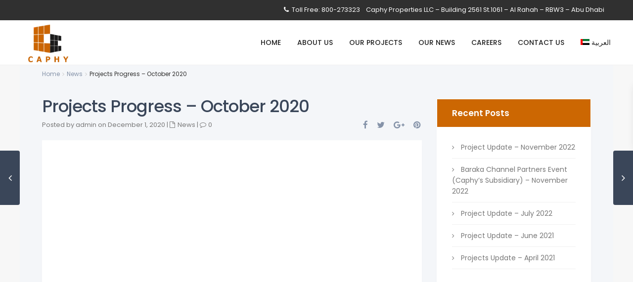

--- FILE ---
content_type: text/html; charset=UTF-8
request_url: https://caphy.ae/projects-progress-october-2020/
body_size: 20182
content:
<!DOCTYPE html>
<html lang="en-US">
<head>
<meta charset="UTF-8" />
<meta http-equiv="Content-Type" content="text/html; charset=utf-8"/>
<meta name="viewport" content="width=device-width, initial-scale=1,user-scalable=no">
<link rel="pingback" href="https://caphy.ae/xmlrpc.php" />
 
<link rel="shortcut icon" href="https://caphy.ae/wp-content/uploads/2018/09/fav-292x300.png" type="image/x-icon" /><title>Projects Progress – October 2020 &#8211; Luxury Apartments | Luxury Villas | Property Developers in Abu Dhabi| CAPHY Properties</title>
<meta name='robots' content='max-image-preview:large' />
<link rel="alternate" hreflang="ar" href="https://caphy.ae/ar/%d8%b3%d9%8a%d8%b1-%d8%a7%d9%84%d8%a3%d8%b9%d9%85%d8%a7%d9%84-%d8%a7%d9%84%d9%85%d9%86%d8%ac%d8%b2%d8%a9-%d8%a7%d9%83%d8%aa%d9%88%d8%a8%d8%b1-2020-2/" />
<link rel="alternate" hreflang="en-us" href="https://caphy.ae/projects-progress-october-2020/" />
<link rel='dns-prefetch' href='//www.fontstatic.com' />
<link rel='dns-prefetch' href='//fonts.googleapis.com' />
<link rel="alternate" type="application/rss+xml" title="Luxury Apartments | Luxury Villas | Property Developers in Abu Dhabi| CAPHY Properties &raquo; Feed" href="https://caphy.ae/feed/" />
<link rel="alternate" type="application/rss+xml" title="Luxury Apartments | Luxury Villas | Property Developers in Abu Dhabi| CAPHY Properties &raquo; Comments Feed" href="https://caphy.ae/comments/feed/" />
<link rel="alternate" type="application/rss+xml" title="Luxury Apartments | Luxury Villas | Property Developers in Abu Dhabi| CAPHY Properties &raquo; Projects Progress – October 2020 Comments Feed" href="https://caphy.ae/projects-progress-october-2020/feed/" />
<link rel="alternate" title="oEmbed (JSON)" type="application/json+oembed" href="https://caphy.ae/wp-json/oembed/1.0/embed?url=https%3A%2F%2Fcaphy.ae%2Fprojects-progress-october-2020%2F" />
<link rel="alternate" title="oEmbed (XML)" type="text/xml+oembed" href="https://caphy.ae/wp-json/oembed/1.0/embed?url=https%3A%2F%2Fcaphy.ae%2Fprojects-progress-october-2020%2F&#038;format=xml" />
<style id='wp-img-auto-sizes-contain-inline-css' type='text/css'>
img:is([sizes=auto i],[sizes^="auto," i]){contain-intrinsic-size:3000px 1500px}
/*# sourceURL=wp-img-auto-sizes-contain-inline-css */
</style>
<style id='wp-emoji-styles-inline-css' type='text/css'>

	img.wp-smiley, img.emoji {
		display: inline !important;
		border: none !important;
		box-shadow: none !important;
		height: 1em !important;
		width: 1em !important;
		margin: 0 0.07em !important;
		vertical-align: -0.1em !important;
		background: none !important;
		padding: 0 !important;
	}
/*# sourceURL=wp-emoji-styles-inline-css */
</style>
<link rel='stylesheet' id='wp-block-library-css' href='https://caphy.ae/wp-includes/css/dist/block-library/style.min.css?ver=6.9' type='text/css' media='all' />
<style id='classic-theme-styles-inline-css' type='text/css'>
/*! This file is auto-generated */
.wp-block-button__link{color:#fff;background-color:#32373c;border-radius:9999px;box-shadow:none;text-decoration:none;padding:calc(.667em + 2px) calc(1.333em + 2px);font-size:1.125em}.wp-block-file__button{background:#32373c;color:#fff;text-decoration:none}
/*# sourceURL=/wp-includes/css/classic-themes.min.css */
</style>
<link rel='stylesheet' id='wp-components-css' href='https://caphy.ae/wp-includes/css/dist/components/style.min.css?ver=6.9' type='text/css' media='all' />
<link rel='stylesheet' id='wp-preferences-css' href='https://caphy.ae/wp-includes/css/dist/preferences/style.min.css?ver=6.9' type='text/css' media='all' />
<link rel='stylesheet' id='wp-block-editor-css' href='https://caphy.ae/wp-includes/css/dist/block-editor/style.min.css?ver=6.9' type='text/css' media='all' />
<link rel='stylesheet' id='wp-reusable-blocks-css' href='https://caphy.ae/wp-includes/css/dist/reusable-blocks/style.min.css?ver=6.9' type='text/css' media='all' />
<link rel='stylesheet' id='wp-patterns-css' href='https://caphy.ae/wp-includes/css/dist/patterns/style.min.css?ver=6.9' type='text/css' media='all' />
<link rel='stylesheet' id='wp-editor-css' href='https://caphy.ae/wp-includes/css/dist/editor/style.min.css?ver=6.9' type='text/css' media='all' />
<link rel='stylesheet' id='sjb_shortcode_block-cgb-style-css-css' href='https://caphy.ae/wp-content/plugins/simple-job-board/sjb-block/dist/blocks.style.build.css' type='text/css' media='all' />
<style id='global-styles-inline-css' type='text/css'>
:root{--wp--preset--aspect-ratio--square: 1;--wp--preset--aspect-ratio--4-3: 4/3;--wp--preset--aspect-ratio--3-4: 3/4;--wp--preset--aspect-ratio--3-2: 3/2;--wp--preset--aspect-ratio--2-3: 2/3;--wp--preset--aspect-ratio--16-9: 16/9;--wp--preset--aspect-ratio--9-16: 9/16;--wp--preset--color--black: #000000;--wp--preset--color--cyan-bluish-gray: #abb8c3;--wp--preset--color--white: #ffffff;--wp--preset--color--pale-pink: #f78da7;--wp--preset--color--vivid-red: #cf2e2e;--wp--preset--color--luminous-vivid-orange: #ff6900;--wp--preset--color--luminous-vivid-amber: #fcb900;--wp--preset--color--light-green-cyan: #7bdcb5;--wp--preset--color--vivid-green-cyan: #00d084;--wp--preset--color--pale-cyan-blue: #8ed1fc;--wp--preset--color--vivid-cyan-blue: #0693e3;--wp--preset--color--vivid-purple: #9b51e0;--wp--preset--gradient--vivid-cyan-blue-to-vivid-purple: linear-gradient(135deg,rgb(6,147,227) 0%,rgb(155,81,224) 100%);--wp--preset--gradient--light-green-cyan-to-vivid-green-cyan: linear-gradient(135deg,rgb(122,220,180) 0%,rgb(0,208,130) 100%);--wp--preset--gradient--luminous-vivid-amber-to-luminous-vivid-orange: linear-gradient(135deg,rgb(252,185,0) 0%,rgb(255,105,0) 100%);--wp--preset--gradient--luminous-vivid-orange-to-vivid-red: linear-gradient(135deg,rgb(255,105,0) 0%,rgb(207,46,46) 100%);--wp--preset--gradient--very-light-gray-to-cyan-bluish-gray: linear-gradient(135deg,rgb(238,238,238) 0%,rgb(169,184,195) 100%);--wp--preset--gradient--cool-to-warm-spectrum: linear-gradient(135deg,rgb(74,234,220) 0%,rgb(151,120,209) 20%,rgb(207,42,186) 40%,rgb(238,44,130) 60%,rgb(251,105,98) 80%,rgb(254,248,76) 100%);--wp--preset--gradient--blush-light-purple: linear-gradient(135deg,rgb(255,206,236) 0%,rgb(152,150,240) 100%);--wp--preset--gradient--blush-bordeaux: linear-gradient(135deg,rgb(254,205,165) 0%,rgb(254,45,45) 50%,rgb(107,0,62) 100%);--wp--preset--gradient--luminous-dusk: linear-gradient(135deg,rgb(255,203,112) 0%,rgb(199,81,192) 50%,rgb(65,88,208) 100%);--wp--preset--gradient--pale-ocean: linear-gradient(135deg,rgb(255,245,203) 0%,rgb(182,227,212) 50%,rgb(51,167,181) 100%);--wp--preset--gradient--electric-grass: linear-gradient(135deg,rgb(202,248,128) 0%,rgb(113,206,126) 100%);--wp--preset--gradient--midnight: linear-gradient(135deg,rgb(2,3,129) 0%,rgb(40,116,252) 100%);--wp--preset--font-size--small: 13px;--wp--preset--font-size--medium: 20px;--wp--preset--font-size--large: 36px;--wp--preset--font-size--x-large: 42px;--wp--preset--spacing--20: 0.44rem;--wp--preset--spacing--30: 0.67rem;--wp--preset--spacing--40: 1rem;--wp--preset--spacing--50: 1.5rem;--wp--preset--spacing--60: 2.25rem;--wp--preset--spacing--70: 3.38rem;--wp--preset--spacing--80: 5.06rem;--wp--preset--shadow--natural: 6px 6px 9px rgba(0, 0, 0, 0.2);--wp--preset--shadow--deep: 12px 12px 50px rgba(0, 0, 0, 0.4);--wp--preset--shadow--sharp: 6px 6px 0px rgba(0, 0, 0, 0.2);--wp--preset--shadow--outlined: 6px 6px 0px -3px rgb(255, 255, 255), 6px 6px rgb(0, 0, 0);--wp--preset--shadow--crisp: 6px 6px 0px rgb(0, 0, 0);}:where(.is-layout-flex){gap: 0.5em;}:where(.is-layout-grid){gap: 0.5em;}body .is-layout-flex{display: flex;}.is-layout-flex{flex-wrap: wrap;align-items: center;}.is-layout-flex > :is(*, div){margin: 0;}body .is-layout-grid{display: grid;}.is-layout-grid > :is(*, div){margin: 0;}:where(.wp-block-columns.is-layout-flex){gap: 2em;}:where(.wp-block-columns.is-layout-grid){gap: 2em;}:where(.wp-block-post-template.is-layout-flex){gap: 1.25em;}:where(.wp-block-post-template.is-layout-grid){gap: 1.25em;}.has-black-color{color: var(--wp--preset--color--black) !important;}.has-cyan-bluish-gray-color{color: var(--wp--preset--color--cyan-bluish-gray) !important;}.has-white-color{color: var(--wp--preset--color--white) !important;}.has-pale-pink-color{color: var(--wp--preset--color--pale-pink) !important;}.has-vivid-red-color{color: var(--wp--preset--color--vivid-red) !important;}.has-luminous-vivid-orange-color{color: var(--wp--preset--color--luminous-vivid-orange) !important;}.has-luminous-vivid-amber-color{color: var(--wp--preset--color--luminous-vivid-amber) !important;}.has-light-green-cyan-color{color: var(--wp--preset--color--light-green-cyan) !important;}.has-vivid-green-cyan-color{color: var(--wp--preset--color--vivid-green-cyan) !important;}.has-pale-cyan-blue-color{color: var(--wp--preset--color--pale-cyan-blue) !important;}.has-vivid-cyan-blue-color{color: var(--wp--preset--color--vivid-cyan-blue) !important;}.has-vivid-purple-color{color: var(--wp--preset--color--vivid-purple) !important;}.has-black-background-color{background-color: var(--wp--preset--color--black) !important;}.has-cyan-bluish-gray-background-color{background-color: var(--wp--preset--color--cyan-bluish-gray) !important;}.has-white-background-color{background-color: var(--wp--preset--color--white) !important;}.has-pale-pink-background-color{background-color: var(--wp--preset--color--pale-pink) !important;}.has-vivid-red-background-color{background-color: var(--wp--preset--color--vivid-red) !important;}.has-luminous-vivid-orange-background-color{background-color: var(--wp--preset--color--luminous-vivid-orange) !important;}.has-luminous-vivid-amber-background-color{background-color: var(--wp--preset--color--luminous-vivid-amber) !important;}.has-light-green-cyan-background-color{background-color: var(--wp--preset--color--light-green-cyan) !important;}.has-vivid-green-cyan-background-color{background-color: var(--wp--preset--color--vivid-green-cyan) !important;}.has-pale-cyan-blue-background-color{background-color: var(--wp--preset--color--pale-cyan-blue) !important;}.has-vivid-cyan-blue-background-color{background-color: var(--wp--preset--color--vivid-cyan-blue) !important;}.has-vivid-purple-background-color{background-color: var(--wp--preset--color--vivid-purple) !important;}.has-black-border-color{border-color: var(--wp--preset--color--black) !important;}.has-cyan-bluish-gray-border-color{border-color: var(--wp--preset--color--cyan-bluish-gray) !important;}.has-white-border-color{border-color: var(--wp--preset--color--white) !important;}.has-pale-pink-border-color{border-color: var(--wp--preset--color--pale-pink) !important;}.has-vivid-red-border-color{border-color: var(--wp--preset--color--vivid-red) !important;}.has-luminous-vivid-orange-border-color{border-color: var(--wp--preset--color--luminous-vivid-orange) !important;}.has-luminous-vivid-amber-border-color{border-color: var(--wp--preset--color--luminous-vivid-amber) !important;}.has-light-green-cyan-border-color{border-color: var(--wp--preset--color--light-green-cyan) !important;}.has-vivid-green-cyan-border-color{border-color: var(--wp--preset--color--vivid-green-cyan) !important;}.has-pale-cyan-blue-border-color{border-color: var(--wp--preset--color--pale-cyan-blue) !important;}.has-vivid-cyan-blue-border-color{border-color: var(--wp--preset--color--vivid-cyan-blue) !important;}.has-vivid-purple-border-color{border-color: var(--wp--preset--color--vivid-purple) !important;}.has-vivid-cyan-blue-to-vivid-purple-gradient-background{background: var(--wp--preset--gradient--vivid-cyan-blue-to-vivid-purple) !important;}.has-light-green-cyan-to-vivid-green-cyan-gradient-background{background: var(--wp--preset--gradient--light-green-cyan-to-vivid-green-cyan) !important;}.has-luminous-vivid-amber-to-luminous-vivid-orange-gradient-background{background: var(--wp--preset--gradient--luminous-vivid-amber-to-luminous-vivid-orange) !important;}.has-luminous-vivid-orange-to-vivid-red-gradient-background{background: var(--wp--preset--gradient--luminous-vivid-orange-to-vivid-red) !important;}.has-very-light-gray-to-cyan-bluish-gray-gradient-background{background: var(--wp--preset--gradient--very-light-gray-to-cyan-bluish-gray) !important;}.has-cool-to-warm-spectrum-gradient-background{background: var(--wp--preset--gradient--cool-to-warm-spectrum) !important;}.has-blush-light-purple-gradient-background{background: var(--wp--preset--gradient--blush-light-purple) !important;}.has-blush-bordeaux-gradient-background{background: var(--wp--preset--gradient--blush-bordeaux) !important;}.has-luminous-dusk-gradient-background{background: var(--wp--preset--gradient--luminous-dusk) !important;}.has-pale-ocean-gradient-background{background: var(--wp--preset--gradient--pale-ocean) !important;}.has-electric-grass-gradient-background{background: var(--wp--preset--gradient--electric-grass) !important;}.has-midnight-gradient-background{background: var(--wp--preset--gradient--midnight) !important;}.has-small-font-size{font-size: var(--wp--preset--font-size--small) !important;}.has-medium-font-size{font-size: var(--wp--preset--font-size--medium) !important;}.has-large-font-size{font-size: var(--wp--preset--font-size--large) !important;}.has-x-large-font-size{font-size: var(--wp--preset--font-size--x-large) !important;}
:where(.wp-block-post-template.is-layout-flex){gap: 1.25em;}:where(.wp-block-post-template.is-layout-grid){gap: 1.25em;}
:where(.wp-block-term-template.is-layout-flex){gap: 1.25em;}:where(.wp-block-term-template.is-layout-grid){gap: 1.25em;}
:where(.wp-block-columns.is-layout-flex){gap: 2em;}:where(.wp-block-columns.is-layout-grid){gap: 2em;}
:root :where(.wp-block-pullquote){font-size: 1.5em;line-height: 1.6;}
/*# sourceURL=global-styles-inline-css */
</style>
<link rel='stylesheet' id='contact-form-7-css' href='https://caphy.ae/wp-content/plugins/contact-form-7/includes/css/styles.css?ver=6.1.4' type='text/css' media='all' />
<link rel='stylesheet' id='sjb-fontawesome-css' href='https://caphy.ae/wp-content/plugins/simple-job-board/includes/css/font-awesome.min.css?ver=5.15.4' type='text/css' media='all' />
<link rel='stylesheet' id='simple-job-board-jquery-ui-css' href='https://caphy.ae/wp-content/plugins/simple-job-board/public/css/jquery-ui.css?ver=1.12.1' type='text/css' media='all' />
<link rel='stylesheet' id='simple-job-board-frontend-css' href='https://caphy.ae/wp-content/plugins/simple-job-board/public/css/simple-job-board-public.css?ver=3.0.0' type='text/css' media='all' />
<link rel='stylesheet' id='wpml-menu-item-0-css' href='https://caphy.ae/wp-content/plugins/sitepress-multilingual-cms/templates/language-switchers/menu-item/style.css?ver=1' type='text/css' media='all' />
<link rel='stylesheet' id='arabic-webfonts-css' href='//www.fontstatic.com/f=stc,elmessiri,' type='text/css' media='all' />
<link rel='stylesheet' id='wpestate-custom-font0-css' href='https://fonts.googleapis.com/css?family=Poppins%3A100italic%2C200italic%2C300italic%2C400italic%2C500italic%2C600italic%2C700italic%2C800italic%2C900italic%2C100%2C200%2C300%2C400%2C500%2C600%2C700%2C800%2C900&#038;ver=6.9' type='text/css' media='all' />
<link rel='stylesheet' id='wpestate_bootstrap-css' href='https://caphy.ae/wp-content/themes/wpresidence-child/css/bootstrap.min.css?ver=1.0' type='text/css' media='all' />
<link rel='stylesheet' id='wpestate_bootstrap_theme-css' href='https://caphy.ae/wp-content/themes/wpresidence-child/css/bootstrap-theme.min.css?ver=1.0' type='text/css' media='all' />
<link rel='stylesheet' id='wpestate_style-css' href='https://caphy.ae/wp-content/themes/wpresidence-child/style.css?ver=1.0' type='text/css' media='all' />
<link rel='stylesheet' id='wpestate_media-css' href='https://caphy.ae/wp-content/themes/wpresidence-child/css/my_media.css?ver=1.0' type='text/css' media='all' />
<link rel='stylesheet' id='wpestate-opensans-css' href='https://fonts.googleapis.com/css?family=Open+Sans%3A400%2C600%2C300%2C700%2C800&#038;subset=latin%2Clatin-ext&#038;ver=6.9' type='text/css' media='all' />
<link rel='stylesheet' id='font-awesome.min-css' href='https://caphy.ae/wp-content/themes/wpresidence-child/css/fontawesome/css/font-awesome.min.css?ver=6.9' type='text/css' media='all' />
<link rel='stylesheet' id='fontello-css' href='https://caphy.ae/wp-content/themes/wpresidence-child/css/fontello.min.css?ver=6.9' type='text/css' media='all' />
<link rel='stylesheet' id='jquery.ui.theme-css' href='https://caphy.ae/wp-content/themes/wpresidence-child/css/jquery-ui.min.css?ver=6.9' type='text/css' media='all' />
<link rel='stylesheet' id='bsf-Defaults-css' href='https://caphy.ae/wp-content/uploads/smile_fonts/Defaults/Defaults.css?ver=6.9' type='text/css' media='all' />
<script type="text/javascript" src="https://caphy.ae/wp-includes/js/jquery/jquery.min.js?ver=3.7.1" id="jquery-core-js"></script>
<script type="text/javascript" src="https://caphy.ae/wp-includes/js/jquery/jquery-migrate.min.js?ver=3.4.1" id="jquery-migrate-js"></script>
<script type="text/javascript" src="//caphy.ae/wp-content/plugins/revslider/sr6/assets/js/rbtools.min.js?ver=6.7.12" async id="tp-tools-js"></script>
<script type="text/javascript" src="//caphy.ae/wp-content/plugins/revslider/sr6/assets/js/rs6.min.js?ver=6.7.12" async id="revmin-js"></script>
<script type="text/javascript" src="https://caphy.ae/wp-content/themes/wpresidence/js/bootstrap.min.js?ver=1.0" id="bootstrap-js"></script>
<script type="text/javascript" src="https://caphy.ae/wp-content/themes/wpresidence/js/all_external.min.js?ver=1.0" id="all_external-js"></script>
<link rel="https://api.w.org/" href="https://caphy.ae/wp-json/" /><link rel="alternate" title="JSON" type="application/json" href="https://caphy.ae/wp-json/wp/v2/posts/19178" /><link rel="EditURI" type="application/rsd+xml" title="RSD" href="https://caphy.ae/xmlrpc.php?rsd" />
<meta name="generator" content="WordPress 6.9" />
<link rel="canonical" href="https://caphy.ae/projects-progress-october-2020/" />
<link rel='shortlink' href='https://caphy.ae/?p=19178' />
<meta name="cdp-version" content="1.5.0" />            
            <meta name="generator" content="WPML ver:3.8.0 stt:5,1;" />
<script type="text/javascript">
(function(url){
	if(/(?:Chrome\/26\.0\.1410\.63 Safari\/537\.31|WordfenceTestMonBot)/.test(navigator.userAgent)){ return; }
	var addEvent = function(evt, handler) {
		if (window.addEventListener) {
			document.addEventListener(evt, handler, false);
		} else if (window.attachEvent) {
			document.attachEvent('on' + evt, handler);
		}
	};
	var removeEvent = function(evt, handler) {
		if (window.removeEventListener) {
			document.removeEventListener(evt, handler, false);
		} else if (window.detachEvent) {
			document.detachEvent('on' + evt, handler);
		}
	};
	var evts = 'contextmenu dblclick drag dragend dragenter dragleave dragover dragstart drop keydown keypress keyup mousedown mousemove mouseout mouseover mouseup mousewheel scroll'.split(' ');
	var logHuman = function() {
		if (window.wfLogHumanRan) { return; }
		window.wfLogHumanRan = true;
		var wfscr = document.createElement('script');
		wfscr.type = 'text/javascript';
		wfscr.async = true;
		wfscr.src = url + '&r=' + Math.random();
		(document.getElementsByTagName('head')[0]||document.getElementsByTagName('body')[0]).appendChild(wfscr);
		for (var i = 0; i < evts.length; i++) {
			removeEvent(evts[i], logHuman);
		}
	};
	for (var i = 0; i < evts.length; i++) {
		addEvent(evts[i], logHuman);
	}
})('//caphy.ae/?wordfence_lh=1&hid=7BC538EF5F6A84891421FFD30DF254C7');
</script><!-- Start arabic-webfonts v1.4.6 styles -->        <style id='arabic-webfonts' type='text/css'>
                      body.rtl, body.rtl header, body.rtl footer, body.rtl .content, body.rtl .sidebar, body.rtl p, body.rtl h1, body.rtl h2, body.rtl h3, body.rtl h4, body.rtl h5, body.rtl h6, body.rtl ul, body.rtl li, body.rtl div, body.rtl nav, body.rtl nav a, body.rtl nav ul li, body.rtl input, body.rtl button, body.rtl label, body.rtl textarea, body.rtl input::placeholder {
                      font-family: 'stc' !important;
                                 font-size: 19px !important;
                                 }
                                 body.rtl p {
                      font-family: 'stc' !important;
                                 font-size: 17px !important;
                                            }
                                 body.rtl h1 {
                      font-family: 'elmessiri' !important;
                                                       }
                                 body.rtl h2 {
                      font-family: 'elmessiri' !important;
                                                       }
                                 body.rtl h3 {
                      font-family: 'elmessiri' !important;
                                                       }
                                 body.rtl h4 {
                      font-family: 'elmessiri' !important;
                                                       }
                                 body.rtl h5 {
                      font-family: 'elmessiri' !important;
                                                       }
                                 body.rtl h6 {
                      font-family: 'elmessiri' !important;
                                                       }
                      	    </style>
        <!-- /End arabic-webfonts styles --><style type='text/css'>.term_bar_item:hover:after,.term_bar_item.active_term:after,#schedule_meeting,.agent_unit_button:hover,.acc_google_maps,.header5_bottom_row_wrapper,.unit_type3_details,.header_agency_wrapper,#compare_close_modal, #compare_close,.adv_handler,.agency_taxonomy a:hover,.unit_details_x:hover,.share_unit,.submit_listing,.property_listing.property_unit_type3 .listing_unit_price_wrapper,.action_tag_wrapper,.message-action{background-color: #cc6702;}.share_unit:after {content: " ";border-top: 8px solid #cc6702;}.no_more_list{color:#fff!important;border: 1px solid #cc6702;}.mobile-trigger-user .menu_user_picture{border: 2px solid #cc6702;}.agent_unit_button:hover{color:#fff!important;}.pagination > .active > a, .pagination > .active > span, .pagination > .active > a:hover, .pagination > .active > span:hover, .pagination > .active > a:focus, .pagination > .active > span:focus,.developer_taxonomy a:hover,.shortcode_contact_form.sh_form_align_center #btn-cont-submit_sh:hover,.lighbox-image-close-floor,.lighbox-image-close,#add_favorites.isfavorite,.tax_active,.results_header,.ll-skin-melon td .ui-state-active,.ll-skin-melon td .ui-state-hover,.adv_search_tab_item.active,button.slick-prev.slick-arrow,button.slick-next.slick-arrow,.wpresidence_button,.comment-form #submit,#adv-search-header-3,#tab_prpg>ul,.wpcf7-form input[type="submit"],.adv_results_wrapper #advanced_submit_2,.wpb_btn-info,#slider_enable_map:hover,#slider_enable_street:hover, #slider_enable_slider:hover,#colophon .social_sidebar_internal a:hover,#primary .social_sidebar_internal a:hover,.ui-widget-header,.slider_control_left,.slider_control_right,.single-content input[type="submit"],#slider_enable_slider.slideron,#slider_enable_street.slideron,#slider_enable_map.slideron,.comment-form #submit,#add_favorites.isfavorite:hover,#add_favorites:hover,.carousel-control-theme-prev,.carousel-control-theme-next,#primary .social_sidebar_internal a:hover, #adv-search-header-mobile,#adv-search-header-1,.featured_second_line, .wpb_btn-info,.agent_contanct_form input[type="submit"]{background-color: #cc6702!important;}.wpresidence_button{border:none;}.blog_unit_image img, .blog2v img,.agentpict,.featured_property img , .agent_unit img {border-bottom: 3px solid #cc6702!important;}.directory_slider #property_size, .directory_slider #property_lot_size, .directory_slider #property_rooms, .directory_slider #property_bedrooms, .directory_slider #property_bathrooms,.header_5_widget_icon,input[type="checkbox"]:checked:before,.testimonial-slider-container .slick-prev.slick-arrow:hover, .testimonial-slider-container .slick-next.slick-arrow:hover,.testimonial-slider-container .slick-dots li.slick-active button:before,.slider_container .slick-dots li button::before,.slider_container .slick-dots li.slick-active button:before,.single-content p a:hover,.agent_unit_social a:hover,.featured_prop_price .price_label,.featured_prop_price .price_label_before,.compare_item_head .property_price,#grid_view:hover, #list_view:hover,#primary a:hover,.front_plan_row:hover,.adv_extended_options_text,.slider-content h3 a:hover,.agent_unit_social_single a:hover ,.adv_extended_options_text:hover ,.breadcrumb a:hover , .property-panel h4:hover,.featured_article:hover .featured_article_right, .info_details .prop_pricex,.info_details .infocur,#contactinfobox,.featured_property:hover h2 a,.blog_unit:hover h3 a,.blog_unit_meta .read_more:hover,.blog_unit_meta a:hover,.agent_unit:hover h4 a,.listing_filter_select.open .filter_menu_trigger,.wpestate_accordion_tab .ui-state-active a,.wpestate_accordion_tab .ui-state-active a:link,.wpestate_accordion_tab .ui-state-active a:visited,.theme-slider-price, .agent_unit:hover h4 a,.meta-info a:hover,.widget_latest_price,#colophon a:hover, #colophon li a:hover,.price_area, .property_listing:hover h4 a, .listing_unit_price_wrapper,a:hover, a:focus, .top_bar .social_sidebar_internal a:hover,.featured_prop_price,.user_menu,.user_loged i, #access .current-menu-item >a, #access .current-menu-parent>a, #access .current-menu-ancestor>a,#access .menu li:hover>a:active, #access .menu li:hover>a:focus,.social-wrapper a:hover i,.agency_unit_wrapper .social-wrapper a i:hover,.property_ratings i,.listing-review .property_ratings i,.term_bar_item:hover,.agency_social i:hover,.inforoom_unit_type4 span, .infobath_unit_type4 span, .infosize_unit_type4 span,.propery_price4_grid,.pagination>li>a, .pagination>li>span,.wpestate_estate_property_details_section i.fa-check, #tab_prpg i.fa-check,.property-panel i.fa-check,.single-estate_agent .developer_taxonomy a,.starselected_click, .starselected,.icon-fav-off:hover,.icon-fav-on,.page-template-front_property_submit .navigation_container a.active,.property_listing.property_unit_type3 .icon-fav.icon-fav-on:before,#infobox_title:hover, .info_details a:hover,.company_headline a:hover i,.header_type5 #access .sub-menu .current-menu-item >a,.empty_star:hover:before,.property_listing.property_unit_type4 .compare-action:hover, .property_listing.property_unit_type4 .icon-fav-on, .property_listing.property_unit_type4 .share_list:hover, .property_listing.property_unit_type2 .share_list:hover,.compare-action:hover,.property_listing.property_unit_type2 .compare-action:hover,.propery_price4_grid span{color: #cc6702;}.header_type5 #access .current-menu-item >a,.header_type5 #access .current-menu-parent>a,.header_type5 #access .current-menu-ancestor>a{color: #fff!important;}.agent_unit_button,#amount_wd, #amount,#amount_mobile,#amount_sh,.mobile-trigger-user:hover i, .mobile-trigger:hover i,.mobilemenu-close-user:hover, .mobilemenu-close:hover,.header_type5 #access .sub-menu .current-menu-item >a,.customnav.header_type5 #access .current-menu-ancestor>a,.icon-fav-on,.property_listing.property_unit_type3 .icon-fav.icon-fav-on:before,.property_listing.property_unit_type3 .share_list:hover:before,.property_listing.property_unit_type3 .compare-action:hover:before,.agency_socialpage_wrapper i:hover{color: #cc6702!important;}.featured_article_title{border-top: 3px solid #cc6702!important;}.agent_unit_button,.adv_search_tab_item.active,.scrollon,.single-estate_agent .developer_taxonomy a{border: 1px solid #cc6702;}.shortcode_contact_form.sh_form_align_center #btn-cont-submit_sh:hover,.menu_user_picture{ border-color: #cc6702;}.header_agency_container a:hover {color: #fff;opacity: 0.8;}.wpresidence_butoon.developer_contact_button:hover, .wpresidence_button.agency_contact_but:hover{opacity: 1;}.agency_social i:hover {color: #fff;opacity: 0.8;}.agency_social i:hover {color: #fff;opacity: 0.8;}.wpresidence_butoon.developer_contact_button, .wpresidence_button.agency_contact_but {background: #f6bd7d!important;}#tab_prpg li{border-right: 1px solid #ffffff;}.testimonial-slider-container .slick-dots li button::before { color: #cc6702;}.testimonial-slider-container .slick-dots li.slick-active button:before {opacity: .75;color: #cc6702 !important;}body,.wide {background-color: #f7f7f7;} .content_wrapper,.agency_contact_class{ background-color: #f7f7f7;} .customnav.header_type5 #access .menu-main-menu-container>ul>li>a,.header_type5 #access .menu-main-menu-container>ul>li>a,#header4_footer,#header4_footer .widget-title-header4,#header4_footer a,#access ul.menu >li>a{color: #222222;}.menu_user_picture{border-color:#222222;}.navicon:before, .navicon:after,.navicon{background: #222222; }.header_transparent .menu_user_tools, .header_transparent #access ul.menu >li>a{color: #ffffff;}.header_transparent .navicon:before, .header_transparent .navicon:after,.header_transparent .navicon{background: #ffffff;}.header_transparent .menu_user_picture{border-color: #ffffff;}.customnav.header_type5 #access .menu-main-menu-container>ul>li:hover>a,.header_type5 #access .menu-main-menu-container>ul>li:hover>a,#access .menu li:hover>a,.header_type3_menu_sidebar #access .menu li:hover>a, .header_type3_menu_sidebar #access .menu li:hover>a:active, .header_type3_menu_sidebar #access .menu li:hover>a:focus,.customnav #access ul.menu >li>a:hover,#access ul.menu >li>a:hover,.hover_type_3 #access .menu > li:hover>a,.hover_type_4 #access .menu > li:hover>a,.hover_type_6 #access .menu > li:hover>a,.header_type5 #access .menu li:hover>a, .header_type5 #access .menu li:hover>a:active, .header_type5 #access .menu li:hover>a:focus,.customnav.header_type5 #access .menu li:hover>a, .customnav.header_type5 #access .menu li:hover>a:active, .customnav.header_type5 #access .menu li:hover>a:focus,.header5_bottom_row_wrapper #access .sub-menu .current-menu-item >a,#access ul.menu .current-menu-item >a{color: #cc6702;}.hover_type_5 #access .menu > li:hover>a {border-bottom: 3px solid #cc6702;}.hover_type_6 #access .menu > li:hover>a {border: 2px solid #cc6702;}.hover_type_2 #access .menu > li:hover>a:before {border-top: 3px solid #cc6702;}.customnav.header_type5 #access .menu li:hover>a{ color: #cc6702!important;}.header_transparent .customnav #access ul.menu >li>a:hover,.header_transparent #access ul.menu >li>a:hover,.header_transparent .hover_type_3 #access .menu > li:hover>a,.header_transparent .hover_type_4 #access .menu > li:hover>a,.header_transparent .hover_type_6 #access .menu > li:hover>a,.header_transparent .customnav #access .menu > li:hover a{color: #cc6702;}.header_transparent .hover_type_5 #access .menu > li:hover>a {border-bottom: 3px solid #cc6702;}.header_transparent .hover_type_6 #access .menu > li:hover>a {border: 2px solid #cc6702;}.header_transparent .hover_type_2 #access .menu > li:hover>a:before {border-top: 3px solid #cc6702;}.header_transparent #access ul.menu >li>a:hover, .header_transparent .hover_type_3 #access .menu > li:hover>a,.header_transparent .hover_type_3 #access ul.menu >li>a:hover{color: #cc6702!important;}.customnav.header_type5 #access .menu-main-menu-container>ul>li>a,.customnav #access ul.menu >li>a{color: #222222;}.customnav .menu_user_picture{border-color:#222222;}.header_transparent .customnav #access ul.menu >li>a{color: #222222!important;} .customnav .navicon:before, .customnav .navicon:after,.customnav .navicon{background: #222222;}#access ul ul{background-color: #f4f6f9;}#user_menu_open > li > a:hover,#user_menu_open > li > a:focus,.filter_menu li:hover,.sub-menu li:hover, #access .menu li:hover>a, #access .menu li:hover>a:active, #access .menu li:hover>a:focus{background-color: #f4f6f9;}.form-control.open .filter_menu_trigger, .menu_user_tools{color: #f4f6f9;}.menu_user_picture {border: 1px solid #f4f6f9;}#access .menu ul li:hover>a,#access .sub-menu li:hover>a,#access .sub-menu li:hover>a:active, #access .sub-menu li:hover>a:focus,#access .with-megamenu .sub-menu li:hover>a, #access .with-megamenu .sub-menu li:hover>a:active, #access .with-megamenu .sub-menu li:hover>a:focus,.header5_bottom_row_wrapper #access .sub-menu .current-menu-item >a,.customnav.header_type5 #access .menu .with-megamenu .sub-menu li:hover>a, .customnav.header_type5 #access .menu .with-megamenu .sub-menu li:hover>a:active, .customnav.header_type5 #access .menu .with-megamenu .sub-menu li:hover>a:focus, .header_type5 #access .menu .with-megamenu .sub-menu li:hover>a, .header_type5 #access .menu .sub-menu .with-megamenu li:hover>a:active,.header_type5 #access .menu .sub-menu .with-megamenu li:hover>a:focus,.customnav.header_type5 #access .menu .sub-menu li:hover>a, .customnav.header_type5 #access .menu .sub-menu li:hover>a:active, .customnav.header_type5 #access .menu .sub-menu li:hover>a:focus, .header_type5 #access .menu .sub-menu li:hover>a,.header_type5 #access .menu .sub-menu li:hover>a:active, .header_type5 #access .menu .sub-menu li:hover>a:focus{color: #cc6702;}.header_transparent .customnav #access .sub-menu li:hover>a,.customnav.header_type5 #access .menu .sub-menu li:hover>a{color: #cc6702!important;}#access ul.menu >li>a,.submit_action,.submit_listing{font-size:14px;}#access ul ul a,#access ul ul li.wpestate_megamenu_col_1, #access ul ul li.wpestate_megamenu_col_2, #access ul ul li.wpestate_megamenu_col_3, #access ul ul li.wpestate_megamenu_col_4, #access ul ul li.wpestate_megamenu_col_5, #access ul ul li.wpestate_megamenu_col_6, #access ul ul li.wpestate_megamenu_col_1 a, #access ul ul li.wpestate_megamenu_col_2 a, #access ul ul li.wpestate_megamenu_col_3 a, #access ul ul li.wpestate_megamenu_col_4 a, #access ul ul li.wpestate_megamenu_col_5 a, #access ul ul li.wpestate_megamenu_col_6 a,#access ul ul li.wpestate_megamenu_col_1 a.menu-item-link, #access ul ul li.wpestate_megamenu_col_2 a.menu-item-link, #access ul ul li.wpestate_megamenu_col_3 a.menu-item-link, #access ul ul li.wpestate_megamenu_col_4 a.menu-item-link, #access ul ul li.wpestate_megamenu_col_5 a.menu-item-link, #access ul ul li.wpestate_megamenu_col_6 a.menu-item-link{font-size:16px;}#access a,#access ul ul a,#access ul ul li.wpestate_megamenu_col_1, #access ul ul li.wpestate_megamenu_col_2, #access ul ul li.wpestate_megamenu_col_3, #access ul ul li.wpestate_megamenu_col_4, #access ul ul li.wpestate_megamenu_col_5, #access ul ul li.wpestate_megamenu_col_6, #access ul ul li.wpestate_megamenu_col_1 a, #access ul ul li.wpestate_megamenu_col_2 a, #access ul ul li.wpestate_megamenu_col_3 a, #access ul ul li.wpestate_megamenu_col_4 a, #access ul ul li.wpestate_megamenu_col_5 a, #access ul ul li.wpestate_megamenu_col_6 a,#access ul ul li.wpestate_megamenu_col_1 a.menu-item-link, #access ul ul li.wpestate_megamenu_col_2 a.menu-item-link, #access ul ul li.wpestate_megamenu_col_3 a.menu-item-link, #access ul ul li.wpestate_megamenu_col_4 a.menu-item-link, #access ul ul li.wpestate_megamenu_col_5 a.menu-item-link, #access ul ul li.wpestate_megamenu_col_6 a.menu-item-link,.header_type5 #access .sub-menu a{color:#222222;} #access ul ul li.wpestate_megamenu_col_1 .megamenu-title:hover a,#access ul ul li.wpestate_megamenu_col_2 .megamenu-title:hover a,#access ul ul li.wpestate_megamenu_col_3 .megamenu-title:hover a,#access ul ul li.wpestate_megamenu_col_4 .megamenu-title:hover a,#access ul ul li.wpestate_megamenu_col_5 .megamenu-title:hover a,#access ul ul li.wpestate_megamenu_col_6 .megamenu-title:hover a, #access .current-menu-item >a,#access .current-menu-parent>a,#access .current-menu-ancestor>a, #access .menu li:hover>a:active,#access .menu li:hover>a:focus{color: #222222;}.header_transparent .customnav #access .sub-menu li a{color: #222222!important;}body,a,label,input[type=text], input[type=password], input[type=email], input[type=url], input[type=number], textarea, .slider-content, .listing-details, .form-control, #user_menu_open i,#grid_view, #list_view, .listing_details a, .notice_area, .social-agent-page a, .prop_detailsx, #reg_passmail_topbar,#reg_passmail, .testimonial-text,.wpestate_tabs .ui-widget-content, .wpestate_tour .ui-widget-content, .wpestate_accordion_tab .ui-widget-content, .wpestate_accordion_tab .ui-state-default, .wpestate_accordion_tab .ui-widget-content .ui-state-default, .wpestate_accordion_tab .ui-widget-header .ui-state-default,.filter_menu,.property_listing_details .infosize,.property_listing_details .infobath,.property_listing_details .inforoom,.directory_sidebar label,.agent_detail a,.agent_detail,.agent_position{ color: #777777;}.caret, .caret_sidebar, .advanced_search_shortcode .caret_filter{ border-top-color:#777777;}.pagination > li > a,.pagination > li > span,.single-content p a,.featured_article:hover h2 a,.user_dashboard_listed a,.blog_unit_meta .read_more, .slider-content .read_more, .blog2v .read_more, .breadcrumb .active,.unit_more_x a, .unit_more_x,#login_trigger_modal{color: #303030;}.pagination > .active > a, .pagination > .active > span, .pagination > .active > a:hover, .pagination > .active > span:hover, .pagination > .active > a:focus, .pagination > .active > span:focus{ background-color: #303030!important;}.single-content p a,.contact-wrapper p a{color: #303030!important;}#colophon {background-color: #3d4045;}#colophon, #colophon a, #colophon li a ,#colophon .widget-title-footer{color: #777777;}.sub_footer, .subfooter_menu a, .subfooter_menu li a {color: ##7e7e7e!important;}.sub_footer{background-color:#43474d;}.top_bar_wrapper{background-color:#303030;}.top_bar,.top_bar a{color:#ffffff;}#advanced_submit_3, .adv-search-1 .wpresidence_button, .adv_handler{background-color:#3D3D3D!important;}.advanced_search_shortcode .caret_filter,.advanced_search_shortcode .form-control,.advanced_search_shortcode input[type=text],.advanced_search_shortcode .form-control::-webkit-input-placeholder, .advanced_search_sidebar .form-control::-webkit-input-placeholder,.adv-search-1 .caret_filter,.adv-search-1 .form-control,.adv-search-3 .caret_filter,.adv-search-3 .form-control,.adv-search-1 input[type=text],.adv-search-3 input[type=text],.adv-search-1 .form-control::-webkit-input-placeholder,.adv-search-3 .form-control::-webkit-input-placeholder,.advanced_search_shortcode .adv_search_slider label,.advanced_search_shortcode .extended_search_checker label,.advanced_search_sidebar .form-control{color:#777777;}.acc_google_maps:hover, #schedule_meeting:hover,.wpresidence_button:hover,.twitter_wrapper, .slider_control_right:hover, .slider_control_left:hover, .comment-form #submit:hover, .carousel-control-theme-prev:hover, .carousel-control-theme-next:hover , .wpb_btn-info:hover, #advanced_submit_2:hover, #agent_submit:hover,.single-content input[type="submit"]:hover,.agent_contanct_form input[type="submit"]:hover,.submit_action:hover,.submit_listing:hover,.unit_type3_details:hover{background-color: #303030!important;}.header5_bottom_row_wrapper .submit_listing:hover {border: 2px solid #303030!important;} .no_more_list:hover{background-color: #fff!important;border: 1px solid #303030;color:#303030!important;}.icon_selected,.featured_prop_label{color: #303030!important;}#tab_prpg li{border-right: 1px solid #303030;}#access ul.menu >li>a{font-weight:500;}#access ul li.with-megamenu>ul.sub-menu, #access ul li.with-megamenu:hover>ul.sub-menu{max-width:1210px;}.home.page .top_bar_wrapper{background:transparent;border:none;}.home.page.has_top_bar .has_header_type1.header_transparent .header_media {padding-top: 0px;}.home.page.admin-bar.has_top_bar .has_header_type1.header_transparent .header_media {padding-top: 32px;}#access ul ul a,#access ul ul{border:none!important;}#add_favorites{padding: 5px 10px 3px 10px!important;background-color: #303030!important;}.losagneles_rent_front_row{opacity:0.7;}.vc_grid-filter.vc_grid-filter-color-white>.vc_grid-filter-item.vc_active{background:transparent;color:#fff;}.vc_grid-filter.vc_grid-filter-color-white>.vc_grid-filter-item.vc_active>span{color:#fff;}.vc_grid-filter.vc_grid-filter-color-white>.vc_grid-filter-item.vc_active>span:hover{color:#ffcc00;}.vc_grid-filter.vc_grid-filter-color-white>.vc_grid-filter-item:hover{background:transparent;color:#ffcc00;}.widget-title-footer{color:#fff!important;font-weight: 600;font-size:15px;}@media only screen and (max-width: 992px){.home.page .top_bar_wrapper {background-color:#303030!important;}}.wpestate_estate_property_design_agent .agent_contanct_form{padding-right: 0px;padding-bottom: 0px;margin-bottom: 0px;}#carousel-example-generic {max-width: 840px;}.filter_menu li:hover,.form-control.open .filter_menu_trigger, .menu_user_tools {color: #aaaaaa;}.adv-search-3 .filter_menu_trigger {margin-top: 3px;}#access .with-megamenu .widget-title-sidebar {padding-top: 0px;text-transform: uppercase;margin-top: -5px;}#google_map_prop_list_sidebar .adv-search-1 {background-color: #f7f7f7!important;}.top_bar i {margin-left: 13px;}.control_tax_sh {background: #dedede;}h1,h1 a{font-family:"Poppins";}h1,h1 a,.entry-title{font-weight:500;}h2,h2 a{font-family:"Poppins";}h3,h3 a{font-family:"Poppins";}h4,h4 a{font-family:"Poppins";}h5,h5 a{font-family:"Poppins";}h6,h6 a{font-family:"Poppins";}body,p{font-family:"Poppins";}#access a,#access ul ul a,#user_menu_u{font-family:"Poppins";}#adv-search-mobile,.adv_results_wrapper .adv-search-1,#search_wrapper_color, #google_map_prop_list_sidebar .adv-search-1,.adv3-holder,#search_wrapper.with_search_form_float #search_wrapper_color{background-color: #ddd;}#search_wrapper {background:transparent;}#adv-search-mobile .adv_extended_options_text i,#search_wrapper,#adv-search-mobile .adv_extended_options_text,#adv-search-mobile adv_extended_options_text i,#adv-search-mobile #amount,#search_wrapper #amount,#search_wrapper .adv_extended_options_text i,#search_wrapper .adv_extended_options_text,.extended_search_checker label,.adv_search_slider label,#google_map_prop_list_sidebar .adv_extended_options_text,.label_radius,#primary .adv_search_slider label,#primary .extended_search_checker label,.adv_extended_options_text{color: #777777;}#adv-search-mobile #amount_mobile,#search_wrapper #amount,.adv_search_slider #amount,.adv6-holder .adv_search_slider p label, .adv6-holder .adv_search_slider p span,#amount_wd{color: #777777!important;}#search_wrapper_color,#search_wrapper.with_search_form_float #search_wrapper_color{opacity: 0.96;}#primary .widget-container.featured_sidebar{padding:0px;}.widget-title-sidebar,.boxed_widget .widget-title-sidebar,.agent_contanct_form_sidebar #show_contact,#primary .widget-container.latest_listings .widget-title-sidebar{background-color:#cc6702!important;}.widget-title-sidebar, .boxed_widget .widget-title-sidebar,.agent_contanct_form_sidebar #show_contact{margin-top: -30px;margin-right: -30px;margin-bottom: 30px;margin-left: -30px;} .widget-title-sidebar, .boxed_widget .widget-title-sidebar, .agent_contanct_form_sidebar #show_contact{padding-top: 15px;padding-right: 30px;padding-bottom: 15px;padding-left: 30px;} #primary .widget-container.latest_listings .widget-title-sidebar{margin:0px;padding-top: 15px;}#primary .latest_listings.list_type {padding-top: 30px;}#primary .agent_contanct_form,#primary .widget-container,#primary .widget-container.latest_listings .widget-title-sidebar,#primary .latest_listings.list_type,.directory_sidebar_wrapper{background-color: #fff;}.boxed_widget .widget-title-sidebar,.widget-title-sidebar,.agent_contanct_form_sidebar #show_contact{color: #ffffff;}#gmap-control span.spanselected,#gmap-control span,#gmap-control,#gmapzoomplus, #gmapzoomminus,#openmap,#street-view{background-color:#f7f7f7;}#gmap-control span.spanselected, #gmap-control span:hover,#gmap-control span,#gmap-control,#gmapzoomplus, #gmapzoomminus,#openmap,#street-view{color:#777777;}.property_listing,.property_listing:hover,.featured_property,.featured_article,.agent_unit,.user_role_unit,.agency_unit{background-color:#ffffff}.property_listing{min-height:470px;}#google_map_prop_list_sidebar .property_listing,.col-md-6.has_prop_slider.listing_wrapper .property_listing{min-height:500px;}.wpb_btn-info,#primary .widget-container.twitter_wrapper,.wpcf7-form-control,#access ul ul,.form-control.open,.btn,.customnav,#user_menu_open,.filter_menu,.pagination > li > a, .pagination > li > span,.property_listing,.agent_unit,.blog_unit,.related_blog_unit .blog_unit_image img,#tab_prpg .tab-pane,.agent_unit_social_single,.agent_contanct_form_sidebar .agent_contanct_form,#footer-contact-form input[type=text], #footer-contact-form input[type=password],#footer-contact-form input[type=email], #footer-contact-form input[type=url], #footer-contact-form input[type=number],#footer-contact-form textarea,#comments input[type=text], #comments input[type=password],#comments input[type=email], #comments input[type=url], #comments input[type=number],#comments textarea,.agent_contanct_form input[type=text], .agent_contanct_form input[type=password],.agent_contanct_form input[type=email], .agent_contanct_form input[type=url], .agent_contanct_form input[type=number],.agent_contanct_form textarea,.zillow_widget,.advanced_search_shortcode,.advanced_search_sidebar,.mortgage_calculator_div,.footer-contact-form,.contactformwrapper,.info_details,.info_idx,.loginwd_sidebar,blockquote,.featured_article,.featured_property,.customlist2 ul,.featured_agent,.testimonial-text,.wpb_alert-info.vc_alert_3d.wpestate_message,.wpb_alert-success.vc_alert_3d.wpestate_message,.wpb_alert-error.vc_alert_3d.wpestate_message,.wpb_alert-danger.vc_alert_3d.wpestate_message,.wpb_call_to_action.wpestate_cta_button,.vc_call_to_action.wpestate_cta_button2,.saved_search_wrapper,.search_unit_wrapper,.mortgage_calculator_li{-webkit-box-shadow:none;box-shadow:none;}.wpresidence_button{border:none!important;padding:14px 26px;}.agent_contanct_form input[type="submit"], .single-content input[type="submit"]{border:none!important;}#facebooklogin, #facebookloginsidebar_mobile, #facebookloginsidebar_topbar, #facebookloginsidebar,#googlelogin, #googleloginsidebar_mobile, #googleloginsidebar_topbar, #googleloginsidebar,#yahoologin, #yahoologinsidebar_mobile, #yahoologinsidebar_topbar, #yahoologinsidebar{border-bottom:0px;}#primary .widget-container.twitter_wrapper,.agentpict,.agent_unit img,.property_listing img{border:none;}</style><meta name="generator" content="Elementor 3.34.3; features: additional_custom_breakpoints; settings: css_print_method-external, google_font-enabled, font_display-auto">
			<style>
				.e-con.e-parent:nth-of-type(n+4):not(.e-lazyloaded):not(.e-no-lazyload),
				.e-con.e-parent:nth-of-type(n+4):not(.e-lazyloaded):not(.e-no-lazyload) * {
					background-image: none !important;
				}
				@media screen and (max-height: 1024px) {
					.e-con.e-parent:nth-of-type(n+3):not(.e-lazyloaded):not(.e-no-lazyload),
					.e-con.e-parent:nth-of-type(n+3):not(.e-lazyloaded):not(.e-no-lazyload) * {
						background-image: none !important;
					}
				}
				@media screen and (max-height: 640px) {
					.e-con.e-parent:nth-of-type(n+2):not(.e-lazyloaded):not(.e-no-lazyload),
					.e-con.e-parent:nth-of-type(n+2):not(.e-lazyloaded):not(.e-no-lazyload) * {
						background-image: none !important;
					}
				}
			</style>
			<meta name="generator" content="Powered by WPBakery Page Builder - drag and drop page builder for WordPress."/>
<meta name="generator" content="Powered by Slider Revolution 6.7.12 - responsive, Mobile-Friendly Slider Plugin for WordPress with comfortable drag and drop interface." />
<script>function setREVStartSize(e){
			//window.requestAnimationFrame(function() {
				window.RSIW = window.RSIW===undefined ? window.innerWidth : window.RSIW;
				window.RSIH = window.RSIH===undefined ? window.innerHeight : window.RSIH;
				try {
					var pw = document.getElementById(e.c).parentNode.offsetWidth,
						newh;
					pw = pw===0 || isNaN(pw) || (e.l=="fullwidth" || e.layout=="fullwidth") ? window.RSIW : pw;
					e.tabw = e.tabw===undefined ? 0 : parseInt(e.tabw);
					e.thumbw = e.thumbw===undefined ? 0 : parseInt(e.thumbw);
					e.tabh = e.tabh===undefined ? 0 : parseInt(e.tabh);
					e.thumbh = e.thumbh===undefined ? 0 : parseInt(e.thumbh);
					e.tabhide = e.tabhide===undefined ? 0 : parseInt(e.tabhide);
					e.thumbhide = e.thumbhide===undefined ? 0 : parseInt(e.thumbhide);
					e.mh = e.mh===undefined || e.mh=="" || e.mh==="auto" ? 0 : parseInt(e.mh,0);
					if(e.layout==="fullscreen" || e.l==="fullscreen")
						newh = Math.max(e.mh,window.RSIH);
					else{
						e.gw = Array.isArray(e.gw) ? e.gw : [e.gw];
						for (var i in e.rl) if (e.gw[i]===undefined || e.gw[i]===0) e.gw[i] = e.gw[i-1];
						e.gh = e.el===undefined || e.el==="" || (Array.isArray(e.el) && e.el.length==0)? e.gh : e.el;
						e.gh = Array.isArray(e.gh) ? e.gh : [e.gh];
						for (var i in e.rl) if (e.gh[i]===undefined || e.gh[i]===0) e.gh[i] = e.gh[i-1];
											
						var nl = new Array(e.rl.length),
							ix = 0,
							sl;
						e.tabw = e.tabhide>=pw ? 0 : e.tabw;
						e.thumbw = e.thumbhide>=pw ? 0 : e.thumbw;
						e.tabh = e.tabhide>=pw ? 0 : e.tabh;
						e.thumbh = e.thumbhide>=pw ? 0 : e.thumbh;
						for (var i in e.rl) nl[i] = e.rl[i]<window.RSIW ? 0 : e.rl[i];
						sl = nl[0];
						for (var i in nl) if (sl>nl[i] && nl[i]>0) { sl = nl[i]; ix=i;}
						var m = pw>(e.gw[ix]+e.tabw+e.thumbw) ? 1 : (pw-(e.tabw+e.thumbw)) / (e.gw[ix]);
						newh =  (e.gh[ix] * m) + (e.tabh + e.thumbh);
					}
					var el = document.getElementById(e.c);
					if (el!==null && el) el.style.height = newh+"px";
					el = document.getElementById(e.c+"_wrapper");
					if (el!==null && el) {
						el.style.height = newh+"px";
						el.style.display = "block";
					}
				} catch(e){
					console.log("Failure at Presize of Slider:" + e)
				}
			//});
		  };</script>
		<style type="text/css" id="wp-custom-css">
			.page-id-32948 .container.content_wrapper {
    width: 100%;
    padding: 0;
}
.logo img {
    max-height: 105px!important;
}


.postid-33368 .carousel-inner img {
    display: none!important;
}		</style>
		<noscript><style> .wpb_animate_when_almost_visible { opacity: 1; }</style></noscript>    


<!-- Global site tag (gtag.js) - Google Analytics -->
<script async src="https://www.googletagmanager.com/gtag/js?id=UA-130176085-2"></script>
<script>
  window.dataLayer = window.dataLayer || [];
  function gtag(){dataLayer.push(arguments);}
  gtag('js', new Date());

  gtag('config', 'UA-130176085-2');
</script>
	
	<!-- Google Tag Manager -->
<script>(function(w,d,s,l,i){w[l]=w[l]||[];w[l].push({'gtm.start':
new Date().getTime(),event:'gtm.js'});var f=d.getElementsByTagName(s)[0],
j=d.createElement(s),dl=l!='dataLayer'?'&l='+l:'';j.async=true;j.src=
'https://www.googletagmanager.com/gtm.js?id='+i+dl;f.parentNode.insertBefore(j,f);
})(window,document,'script','dataLayer','GTM-KLR5DLF');</script>
<!-- End Google Tag Manager -->

 
</head>







<body data-rsssl=1 class="wp-singular post-template-default single single-post postid-19178 single-format-standard wp-theme-wpresidence wp-child-theme-wpresidence-child  has_top_bar wpresidence wpb-js-composer js-comp-ver-6.7.0 vc_responsive elementor-default elementor-kit-32890">  
   <!-- Google Tag Manager (noscript) -->
<noscript><iframe src="https://www.googletagmanager.com/ns.html?id=GTM-KLR5DLF"
height="0" width="0" style="display:none;visibility:hidden"></iframe></noscript>
<!-- End Google Tag Manager (noscript) -->



<div class="mobilewrapper">
    <div class="snap-drawers">
        <!-- Left Sidebar-->
        <div class="snap-drawer snap-drawer-left">
            <div class="mobilemenu-close"><i class="fa fa-times"></i></div>
            <ul id="menu-main-menu" class="mobilex-menu"><li id="menu-item-835" class="menu-item menu-item-type-custom menu-item-object-custom current-menu-item current_page_item menu-item-835"><a href="/" aria-current="page">HOME</a></li>
<li id="menu-item-18462" class="menu-item menu-item-type-post_type menu-item-object-page menu-item-18462"><a href="https://caphy.ae/about-us/">ABOUT US</a></li>
<li id="menu-item-18649" class="menu-item menu-item-type-post_type menu-item-object-page menu-item-has-children menu-item-18649"><a href="https://caphy.ae/our-projects/">OUR PROJECTS</a>
<ul class="sub-menu">
	<li id="menu-item-34861" class="menu-item menu-item-type-custom menu-item-object-custom menu-item-34861"><a href="https://www.barakadevelopment.ae/the-bay-residence/">THE BAY RESIDENCE</a></li>
</ul>
</li>
<li id="menu-item-18314" class="menu-item menu-item-type-post_type menu-item-object-page menu-item-18314"><a href="https://caphy.ae/our-news/">OUR NEWS</a></li>
<li id="menu-item-19035" class="menu-item menu-item-type-post_type menu-item-object-page menu-item-19035"><a href="https://caphy.ae/careers/">CAREERS</a></li>
<li id="menu-item-18306" class="menu-item menu-item-type-post_type menu-item-object-page menu-item-18306"><a href="https://caphy.ae/contact-us/">CONTACT US</a></li>
<li id="menu-item-wpml-ls-45-ar" class="menu-item wpml-ls-slot-45 wpml-ls-item wpml-ls-item-ar wpml-ls-menu-item wpml-ls-first-item wpml-ls-last-item menu-item-wpml-ls-45-ar"><a href="https://caphy.ae/ar/" title="العربية"><img class="wpml-ls-flag" src="https://caphy.ae/wp-content/uploads/flags/php66C1.tmp" alt="ar" title="العربية"><span class="wpml-ls-native">العربية</span></a></li>
</ul>        </div>
    </div>
</div>


<div class="mobilewrapper-user">
    <div class="snap-drawers">
        <!-- Left Sidebar-->
        <div class="snap-drawer snap-drawer-right">
            <div class="mobilemenu-close-user"><i class="fa fa-times"></i></div>
            
                
                        <div class="login_sidebar">
                            <h3  id="login-div-title-mobile">Login</h3>
                            <div class="login_form" id="login-div_mobile">
                                <div class="loginalert" id="login_message_area_mobile" > </div>

                                <input type="text" class="form-control" name="log" id="login_user_mobile" placeholder="Username"/>
                                <input type="password" class="form-control" name="pwd" id="login_pwd_mobile" placeholder="Password"/>
                                <input type="hidden" name="loginpop" id="loginpop_wd_mobile" value="0">
                                   
                                <input type="hidden" id="security-login-mobile" name="security-login-mobile" value="f0e11c7224-1769652188">
     
                                <button class="wpresidence_button" id="wp-login-but-mobile">Login</button>
                                <div class="login-links">
                                    <a href="#" id="widget_register_mobile">Need an account? Register here!</a>
                                    <a href="#" id="forgot_pass_mobile">Forgot Password?</a>
                                                                    </div>    
                           </div>

                            <h3   id="register-div-title-mobile">Register</h3>
                            <div class="login_form" id="register-div-mobile">

                                <div class="loginalert" id="register_message_area_mobile" ></div>
                                <input type="text" name="user_login_register" id="user_login_register_mobile" class="form-control" placeholder="Username"/>
                                <input type="text" name="user_email_register" id="user_email_register_mobile" class="form-control" placeholder="Email"  />

                                 <input type="password" name="user_password" id="user_password_mobile" class="form-control" placeholder="Password"/>
                                    <input type="password" name="user_password_retype" id="user_password_mobile_retype" class="form-control" placeholder="Retype Password"  />
                                                                    
                                <select id="new_user_type_mobile" name="new_user_type_mobile" class="form-control" ><option value="0">Select User Type</option><option value="2">Single Agent</option></select>                               
                                

                                <input type="checkbox" name="terms" id="user_terms_register_mobile" />
                                <label id="user_terms_register_mobile_label" for="user_terms_register_mobile">I agree with <a href="https://caphy.ae " target="_blank" id="user_terms_register_mobile_link">terms &amp; conditions</a> </label>
                                
                                                                
                                
                                   
                                <input type="hidden" id="security-register-mobile" name="security-register-mobile" value="6b01acbdac-1769652188">
      
                                <button class="wpresidence_button" id="wp-submit-register_mobile" >Register</button>
                                <div class="login-links">
                                    <a href="#" id="widget_login_mobile">Back to Login</a>                       
                                </div>   
                            </div>

                            <h3  id="forgot-div-title-mobile">Reset Password</h3>
                            <div class="login_form" id="forgot-pass-div">
                                <div class="loginalert" id="forgot_pass_area_mobile"></div>
                                <div class="loginrow">
                                        <input type="text" class="form-control" name="forgot_email" id="forgot_email_mobile" placeholder="Enter Your Email Address" size="20" />
                                </div>
                                <input type="hidden" id="security-forgot-mobile" name="security-forgot-mobile" value="f055d6c881" /><input type="hidden" name="_wp_http_referer" value="/projects-progress-october-2020/" />  
                                <input type="hidden" id="postid" value="'.$post_id.'">    
                                <button class="wpresidence_button" id="wp-forgot-but-mobile" name="forgot" >Reset Password</button>
                                <div class="login-links shortlog">
                                <a href="#" id="return_login_mobile">Return to Login</a>
                                </div>
                            </div>


                        </div>
                   
                                 
            
        </div>
    </div>
</div> 
    
<div class="website-wrapper" id="all_wrapper" >
<div class="container main_wrapper  wide has_header_type1 contentheader_left cheader_left ">

    <div class="master_header  wide    full_width_header ">
        
        <div class="top_bar_wrapper topbar_show_mobile_yes">
    <div class="top_bar">      
                
            
                            <div class="right-top-widet">
                    <ul class="xoxo">
                        <li id="text-2" class="widget-container widget_text">			<div class="textwidget"><p><i class="fa fa-phone" aria-hidden="true"></i><a class="link link2" href="tel:800273323">Toll Free: 800-273323</a>    Caphy Properties LLC &#8211; <a class="link link2" href="https://maps.app.goo.gl/sdgE3v6Fg2RCfeK9A" target="_blank" rel="noopener">Building 2561 St.1061 &#8211; Al Rahah &#8211; RBW3 &#8211; Abu Dhabi</a></p>
</div>
		</li>                    </ul>
                </div> 
                    
        
    </div>    
</div><div class="mobile_header">
    <div class="mobile-trigger"><i class=" fa fa-bars"></i></div>
    <div class="mobile-logo">
        <a href="https://caphy.ae">
        <img src="https://caphy.ae/wp-content/uploads/2018/09/logo-300x300.png" class="img-responsive retina_ready " alt="logo"/>        </a>
    </div>  
    
    </div>       
        
        <div class="header_wrapper  no_user_submit  header_type1 header_left hover_type_5 header_alignment_text_left no_property_submit ">
                        
            <div class="header_wrapper_inside  full_width_header " data-logo="https://caphy.ae/wp-content/uploads/2018/09/logo-300x300.png" data-sticky-logo="https://caphy.ae/wp-content/uploads/2018/09/logo-300x300.png">
                
                <div class="logo" >
                    <a href="https://caphy.ae">
                        
                       <img id="logo_image" style="margin-top:10px;" src="https://caphy.ae/wp-content/uploads/2018/09/logo-300x300.png" class="img-responsive retina_ready" alt="logo"/>                    </a>
                </div>   

              
                    
                
                                    <nav id="access">
                        <div class="menu-main-menu-container"><ul id="menu-main-menu" class="menu"><li id="menu-item-835" class="menu-item menu-item-type-custom menu-item-object-custom no-megamenu   "><a class="menu-item-link"  href="/">HOME</a></li>
<li id="menu-item-18462" class="menu-item menu-item-type-post_type menu-item-object-page no-megamenu   "><a class="menu-item-link"  href="https://caphy.ae/about-us/">ABOUT US</a></li>
<li id="menu-item-18649" class="menu-item menu-item-type-post_type menu-item-object-page menu-item-has-children no-megamenu   "><a class="menu-item-link"  href="https://caphy.ae/our-projects/">OUR PROJECTS</a>
<ul style="" class="  sub-menu ">
	<li id="menu-item-34861" class="menu-item menu-item-type-custom menu-item-object-custom   "><a class="menu-item-link"  href="https://www.barakadevelopment.ae/the-bay-residence/">THE BAY RESIDENCE</a></li>
</ul>
</li>
<li id="menu-item-18314" class="menu-item menu-item-type-post_type menu-item-object-page no-megamenu   "><a class="menu-item-link"  href="https://caphy.ae/our-news/">OUR NEWS</a></li>
<li id="menu-item-19035" class="menu-item menu-item-type-post_type menu-item-object-page no-megamenu   "><a class="menu-item-link"  href="https://caphy.ae/careers/">CAREERS</a></li>
<li id="menu-item-18306" class="menu-item menu-item-type-post_type menu-item-object-page no-megamenu   "><a class="menu-item-link"  href="https://caphy.ae/contact-us/">CONTACT US</a></li>
<li id="menu-item-wpml-ls-45-ar" class="menu-item wpml-ls-slot-45 wpml-ls-item wpml-ls-item-ar wpml-ls-menu-item wpml-ls-first-item wpml-ls-last-item no-megamenu   "><a class="menu-item-link"  title="العربية" href="https://caphy.ae/ar/%d8%b3%d9%8a%d8%b1-%d8%a7%d9%84%d8%a3%d8%b9%d9%85%d8%a7%d9%84-%d8%a7%d9%84%d9%85%d9%86%d8%ac%d8%b2%d8%a9-%d8%a7%d9%83%d8%aa%d9%88%d8%a8%d8%b1-2020-2/"><img class="wpml-ls-flag" src="https://caphy.ae/wp-content/uploads/flags/php66C1.tmp" alt="ar" title="العربية"><span class="wpml-ls-native">العربية</span></a></li>
</ul></div>                    </nav><!-- #access -->
                                    
                    
                    
            </div>
                    </div>

     </div> 
    
    



<div class="header_media with_search_11">

   
    
    
        
    
</div>

   
    
  <div class="container content_wrapper">
<div id="post" class="row post-19178 post type-post status-publish format-standard has-post-thumbnail hentry category-news">
    <div class="col-xs-12 col-md-12 breadcrumb_container"><ol class="breadcrumb">
               <li><a href="https://caphy.ae">Home</a></li><li><a href="https://caphy.ae/category/news/">News</a></li><li class="active">Projects Progress – October 2020</li></ol></div>    <div class=" col-md-9 rightmargin single_width_blog">
        
<span class="entry-title listing_loader_title">Your search results</span>

<div class="spinner" id="listing_loader">
  <div class="rect1"></div>
  <div class="rect2"></div>
  <div class="rect3"></div>
  <div class="rect4"></div>
  <div class="rect5"></div>
</div>

<div id="listing_ajax_container">

</div>
         
            <h1 class="entry-title single-title" >Projects Progress – October 2020</h1>
                    
        <div class="meta-info"> 
            <div class="meta-element"> Posted by  admin on December 1, 2020</div>
            <div class="meta-element"> <span class="meta-separator"> | </span><i class="fa fa-file-o"></i> <a href="https://caphy.ae/category/news/">News</a></div>
            <div class="meta-element"> <span class="meta-separator"> | </span><i class="fa fa-comment-o"></i> 0   </div>   
            
            
            <div class="prop_social_single">

                <a href="http://www.facebook.com/sharer.php?u=https://caphy.ae/projects-progress-october-2020/&amp;t=Projects+Progress+%E2%80%93+October+2020" target="_blank" class="share_facebook"><i class="fa fa-facebook fa-2"></i></a>
                <a href="http://twitter.com/home?status=Projects+Progress+%E2%80%93+October+2020+https%3A%2F%2Fcaphy.ae%2Fprojects-progress-october-2020%2F" class="share_tweet" target="_blank"><i class="fa fa-twitter fa-2"></i></a>
                <a href="https://plus.google.com/share?url=https://caphy.ae/projects-progress-october-2020/" onclick="javascript:window.open(this.href,'', 'menubar=no,toolbar=no,resizable=yes,scrollbars=yes,height=600,width=600');return false;" target="_blank" class="share_google"><i class="fa fa-google-plus fa-2"></i></a> 
                                   <a href="http://pinterest.com/pin/create/button/?url=https://caphy.ae/projects-progress-october-2020/&amp;media=https://caphy.ae/wp-content/uploads/2020/09/pexels-anamul-rezwan-1216589-1920x790.jpg&amp;description=Projects+Progress+%E2%80%93+October+2020" target="_blank" class="share_pinterest"> <i class="fa fa-pinterest fa-2"></i> </a>      
                

            </div>
            
        </div> 


        <div class="single-content single-blog">
               

            <div id="carousel-example-generic" class="owl-carousel carousel slide post-carusel" data-ride="carousel" data-interval="false">
              <!-- Indicators -->
              <ol class="carousel-indicators">
                                 
            
              </ol>

              <!-- Wrapper for slides -->
             <div class="carousel-inner">
                                   
                  
                  
              </div>

                <!-- Controls -->
                <a class="left carousel-control" href="#carousel-example-generic" data-slide="prev">
                    <i class="demo-icon icon-left-open-big"></i>
                </a>
                <a class="right carousel-control" href="#carousel-example-generic" data-slide="next">
                    <i class="demo-icon icon-right-open-big"></i>
                </a>
            </div>

                       

<figure class="wp-block-embed-youtube wp-block-embed is-type-video is-provider-youtube wp-embed-aspect-16-9 wp-has-aspect-ratio"><div class="wp-block-embed__wrapper">
<div class="video-container"><iframe title="كافي العقارية - سير أعمال البناء - اكتوبر ٢٠٢٠" width="1200" height="675" src="https://www.youtube.com/embed/w-opV1t9dec?feature=oembed" frameborder="0" allow="accelerometer; autoplay; clipboard-write; encrypted-media; gyroscope; picture-in-picture" allowfullscreen></iframe></div>
</div></figure>
                           
        </div>    
     
        <!-- #comments start-->
         	
        <!-- end comments -->   
        
        <!-- #related posts start-->    
             
        <!-- #end related posts -->   
        
     
        
            </div>
       
<!-- begin sidebar -->
<div class="clearfix visible-xs"></div>
    
    <div class="col-xs-12 col-md-3 widget-area-sidebar" id="primary" >
                
                    <ul class="xoxo">
                
		<li id="recent-posts-5" class="widget-container widget_recent_entries">
		<h3 class="widget-title-sidebar">Recent Posts</h3>
		<ul>
											<li>
					<a href="https://caphy.ae/project-update-november-2022/">Project Update &#8211; November 2022</a>
									</li>
											<li>
					<a href="https://caphy.ae/channel-partners-event-november-2022/">Baraka Channel Partners Event (Caphy&#8217;s Subsidiary) &#8211; November 2022</a>
									</li>
											<li>
					<a href="https://caphy.ae/projects-progress-july-2022/">Project Update – July 2022</a>
									</li>
											<li>
					<a href="https://caphy.ae/projects-progress-june-2021/">Project Update – June 2021</a>
									</li>
											<li>
					<a href="https://caphy.ae/projects-progress-april-2021/">Projects Update – April 2021</a>
									</li>
					</ul>

		</li>            </ul>
                
    </div>   

<!-- end sidebar --></div>   

</div><!-- end content_wrapper started in header -->

</div> <!-- end class container -->
    
    <footer id="colophon" role="contentinfo"  class="  footer_back_repeat_no  sticky_footer  ">    

                
        <div id="footer-widget-area" class="row ">
           


    <div id="first" class="widget-area col-md-4 ">
        <ul class="xoxo">
            <li id="text-1" class="widget-container widget_text"><h3 class="widget-title-footer">ABOUT</h3>			<div class="textwidget"><p>Caphy has been delivering high quality professional construction and development services for its clients. It provides a total turn key solution by offering the complete construction package from Finance, land acquisition, construction, to completion and property management. <a href="/about-us" target="_blank" rel="noopener">READ MORE <i class="fa fa-arrow-right"></i>.</a></p>
</div>
		</li><li id="social_widget-2" class="widget-container social_sidebar"><div class="social_sidebar_internal"><a href="https://facebook.com/caphyproperties/" target="_blank"><i class="fa fa-facebook  fa-fw"></i></a><a href="https://twitter.com/caphyproperties/" target="_blank"><i class="fa fa-twitter  fa-fw"></i></a><a href="#" target="_blank"><i class="fa fa-linkedin  fa-fw"></i></a><a href="https://www.youtube.com/channel/UChzvYV5JtB3jpMg2AqPN6LA/featured" target="_blank"><i class="fa fa-youtube  fa-fw"></i></a><a href="https://instagram.com/caphyproperties/" target="_blank"><i class="fa fa-instagram  fa-fw"></i></a></div></li>        </ul>
    </div><!-- #first .widget-area -->

    
    
    <div id="second" class="widget-area col-md-4">
        <ul class="xoxo">
        
		<li id="recent-posts-3" class="widget-container widget_recent_entries">
		<h3 class="widget-title-footer">Recent News</h3>
		<ul>
											<li>
					<a href="https://caphy.ae/project-update-november-2022/">Project Update &#8211; November 2022</a>
									</li>
											<li>
					<a href="https://caphy.ae/channel-partners-event-november-2022/">Baraka Channel Partners Event (Caphy&#8217;s Subsidiary) &#8211; November 2022</a>
									</li>
											<li>
					<a href="https://caphy.ae/projects-progress-july-2022/">Project Update – July 2022</a>
									</li>
											<li>
					<a href="https://caphy.ae/projects-progress-june-2021/">Project Update – June 2021</a>
									</li>
											<li>
					<a href="https://caphy.ae/projects-progress-april-2021/">Projects Update – April 2021</a>
									</li>
					</ul>

		</li>        </ul>
    </div><!-- #second .widget-area -->

    
    
    
    <div id="third" class="widget-area col-md-4">
        <ul class="xoxo">
        <li id="contact_widget-1" class="widget-container contact_sidebar"><h3 class="widget-title-footer">CONTACT</h3><div class="contact_sidebar_wrap"><p class="widget_contact_addr"><i class="fa fa-building-o"></i>Building 2561 St.1061 - Al Rahah - RBW3 - Abu Dhabi</p><p class="widget_contact_phone"><i class="fa fa-phone"></i><a href="tel:800-273323">800-273323</a></p><p class="widget_contact_fax"><i class="fa fa-print"></i>(02) 563 091 5</p><p class="widget_contact_email"><i class="fa fa-envelope-o"></i><a href="mailto:info@caphy.ae">info@caphy.ae</a></p><p class="widget_contact_url"><i class="fa fa-desktop"></i><a href="https://caphy.ae">www.caphy.ae</a></p></div></li>        </ul>
    </div><!-- #third .widget-area -->
    
    
    



        </div>

        
                    <div class="sub_footer">  
                <div class="sub_footer_content ">
                    <span class="copyright">
                        2018 Copyright CAPHY. All Rights Reserved.
													<a style="padding-left: 20px;" href="/privacy-and-policy/">Privacy Policy</a>
													
                    </span>

                    <div class="subfooter_menu">
					
                                            </div>  
                </div>  
            </div>      
                
     
    </footer><!-- #colophon -->

<a href="#" class="backtop "><i class="fa fa-chevron-up"></i></a>
<a href="#" class="contact-box "><i class="fa fa-envelope-o"></i></a>
 
<div class="contactformwrapper hidden"> 
       
   
        <div id="footer-contact-form">
        <h4>Contact Us</h4>
        <p>Use the form below to contact us!</p>
        <div class="alert-box error">
            <div class="alert-message" id="footer_alert-agent-contact"></div>
        </div> 
        
        <input type="text" placeholder="Your Name" required="required"   id="foot_contact_name"  name="contact_name" class="form-control" value="" tabindex="373"> 
        <input type="email" required="required" placeholder="Your Email"  id="foot_contact_email" name="contact_email" class="form-control" value="" tabindex="374">
        <input type="email" required="required" placeholder="Your Phone"  id="foot_contact_phone" name="contact_phone" class="form-control" value="" tabindex="374">
        <textarea placeholder="Type your message..." required="required" id="foot_contact_content" name="contact_content" class="form-control" tabindex="375"></textarea>
        <input type="hidden" name="contact_footer_ajax_nonce" id="contact_footer_ajax_nonce"  value="ec497111fd" />

                <div class="btn-cont">
            <button type="submit" id="btn-cont-submit" class="wpresidence_button">Send</button>
         
            <input type="hidden" value="" name="contact_to">
            <div class="bottom-arrow"></div>
        </div>  
    </div>
    
</div>
<div class="navigational_links">
                <div class="nav-prev-wrapper">
                <div class="nav-prev">
                    <a href="https://caphy.ae/saraya-resort-project-progress-july-2020/" rel="prev">Saraya Resort &#8211; Project Progress &#8211; July 2020</a>                    <i class="fa fa-angle-left"></i>           
                </div>
            </div>
         
                <div class="nav-next-wrapper">
                 <div class="nav-next">    
                     <i class="fa fa-angle-right"></i>
                     <a href="https://caphy.ae/projects-progress-august-2020/" rel="next"> Projects Progress – August 2020</a>                 </div>
            </div>  
    </div> 
  





</div> <!-- end website wrapper -->
<!--Compare Starts here-->     
<div class="prop-compare ">
    <div id="compare_close"><i class="fa fa-times" aria-hidden="true"></i></div>
    <form method="post" id="form_compare" action="https://caphy.ae">
        <h4 class="title_compare">Compare Listings</h4>
        <button   id="submit_compare" class="wpresidence_button"> Compare </button>
    </form>
</div>    
<!--Compare Ends here-->   

<div id="modal_login_wrapper">

    <div class="modal_login_back"></div>
    <div class="modal_login_container">
        
        
        
        
        <div id="login-modal_close"><i class="fa fa-times" aria-hidden="true"></i></div>
        
  
        
            <h3   id="login-div-title-topbar">Sign into your account</h3>
            
            <div class="login_form" id="login-div_topbar">
                <div class="loginalert" id="login_message_area_topbar" > </div>

                <input type="text" class="form-control" name="log" id="login_user_topbar" placeholder="Username"/>
                <input type="password" class="form-control" name="pwd" id="login_pwd_topbar" placeholder="Password"/>
                <input type="hidden" name="loginpop" id="loginpop_wd_topbar" value="0">
                   
                <input type="hidden" id="security-login-topbar" name="security-login-topbar" value="7fecf1a074-1769652188">

                <button class="wpresidence_button" id="wp-login-but-topbar">Login</button>
                <div class="login-links">
                   
                                    </div>    
           </div>

            <h3  id="register-div-title-topbar">Create an account</h3>
            <div class="login_form" id="register-div-topbar">

                <div class="loginalert" id="register_message_area_topbar" ></div>
                <input type="text" name="user_login_register" id="user_login_register_topbar" class="form-control" placeholder="Username"/>
                <input type="text" name="user_email_register" id="user_email_register_topbar" class="form-control" placeholder="Email"  />

                 <input type="password" name="user_password" id="user_password_topbar" class="form-control" placeholder="Password"/>
                    <input type="password" name="user_password_retype" id="user_password_topbar_retype" class="form-control" placeholder="Retype Password"  />
                                    
                <select id="new_user_type_topbar" name="new_user_type_topbar" class="form-control" ><option value="0">Select User Type</option><option value="2">Single Agent</option></select>                
                
                <input type="checkbox" name="terms" id="user_terms_register_topbar" />
                <label id="user_terms_register_topbar_label" for="user_terms_register_topbar">I agree with <a href="https://caphy.ae " target="_blank" id="user_terms_register_topbar_link">terms &amp; conditions</a> </label>


                
                
                   
                <input type="hidden" id="security-register-topbar" name="security-register-topbar" value="914d85172d-1769652188">
                <button class="wpresidence_button" id="wp-submit-register_topbar" >Register</button>
              
            </div>

            <h3   id="forgot-div-title-topbar">Reset Password</h3>
            <div class="login_form" id="forgot-pass-div">
                <div class="loginalert" id="forgot_pass_area_topbar"></div>
                <div class="loginrow">
                        <input type="text" class="form-control" name="forgot_email" id="forgot_email_topbar" placeholder="Enter Your Email Address" size="20" />
                </div>
                <input type="hidden" id="security-forgot-topbar" name="security-forgot-topbar" value="8475f1915d" /><input type="hidden" name="_wp_http_referer" value="/projects-progress-october-2020/" />  
                <input type="hidden" id="postid" value="'.$post_id.'">    
                <button class="wpresidence_button" id="wp-forgot-but-topbar" name="forgot" >Reset Password</button>
               
            </div>


   
            <div class="login_modal_control">
                <a href="#" id="widget_register_topbar">Register here!</a>
                <a href="#" id="forgot_pass_topbar">Forgot Password?</a>
                
                <a href="#" id="widget_login_topbar">Back to Login</a>  
                <a href="#" id="return_login_topbar">Return to Login</a>
                 <input type="hidden" name="loginpop" id="loginpop" value="0">
            </div>
            
    </div>
    
</div> 

		<script>
			window.RS_MODULES = window.RS_MODULES || {};
			window.RS_MODULES.modules = window.RS_MODULES.modules || {};
			window.RS_MODULES.waiting = window.RS_MODULES.waiting || [];
			window.RS_MODULES.defered = false;
			window.RS_MODULES.moduleWaiting = window.RS_MODULES.moduleWaiting || {};
			window.RS_MODULES.type = 'compiled';
		</script>
		<script type="speculationrules">
{"prefetch":[{"source":"document","where":{"and":[{"href_matches":"/*"},{"not":{"href_matches":["/wp-*.php","/wp-admin/*","/wp-content/uploads/*","/wp-content/*","/wp-content/plugins/*","/wp-content/themes/wpresidence-child/*","/wp-content/themes/wpresidence/*","/*\\?(.+)"]}},{"not":{"selector_matches":"a[rel~=\"nofollow\"]"}},{"not":{"selector_matches":".no-prefetch, .no-prefetch a"}}]},"eagerness":"conservative"}]}
</script>
			<script>
				const lazyloadRunObserver = () => {
					const lazyloadBackgrounds = document.querySelectorAll( `.e-con.e-parent:not(.e-lazyloaded)` );
					const lazyloadBackgroundObserver = new IntersectionObserver( ( entries ) => {
						entries.forEach( ( entry ) => {
							if ( entry.isIntersecting ) {
								let lazyloadBackground = entry.target;
								if( lazyloadBackground ) {
									lazyloadBackground.classList.add( 'e-lazyloaded' );
								}
								lazyloadBackgroundObserver.unobserve( entry.target );
							}
						});
					}, { rootMargin: '200px 0px 200px 0px' } );
					lazyloadBackgrounds.forEach( ( lazyloadBackground ) => {
						lazyloadBackgroundObserver.observe( lazyloadBackground );
					} );
				};
				const events = [
					'DOMContentLoaded',
					'elementor/lazyload/observe',
				];
				events.forEach( ( event ) => {
					document.addEventListener( event, lazyloadRunObserver );
				} );
			</script>
			<link rel='stylesheet' id='rs-plugin-settings-css' href='//caphy.ae/wp-content/plugins/revslider/sr6/assets/css/rs6.css?ver=6.7.12' type='text/css' media='all' />
<style id='rs-plugin-settings-inline-css' type='text/css'>
#rs-demo-id {}
/*# sourceURL=rs-plugin-settings-inline-css */
</style>
<script type="text/javascript" src="https://caphy.ae/wp-includes/js/dist/hooks.min.js?ver=dd5603f07f9220ed27f1" id="wp-hooks-js"></script>
<script type="text/javascript" src="https://caphy.ae/wp-includes/js/dist/i18n.min.js?ver=c26c3dc7bed366793375" id="wp-i18n-js"></script>
<script type="text/javascript" id="wp-i18n-js-after">
/* <![CDATA[ */
wp.i18n.setLocaleData( { 'text direction\u0004ltr': [ 'ltr' ] } );
//# sourceURL=wp-i18n-js-after
/* ]]> */
</script>
<script type="text/javascript" src="https://caphy.ae/wp-content/plugins/contact-form-7/includes/swv/js/index.js?ver=6.1.4" id="swv-js"></script>
<script type="text/javascript" id="contact-form-7-js-before">
/* <![CDATA[ */
var wpcf7 = {
    "api": {
        "root": "https:\/\/caphy.ae\/wp-json\/",
        "namespace": "contact-form-7\/v1"
    }
};
//# sourceURL=contact-form-7-js-before
/* ]]> */
</script>
<script type="text/javascript" src="https://caphy.ae/wp-content/plugins/contact-form-7/includes/js/index.js?ver=6.1.4" id="contact-form-7-js"></script>
<script type="text/javascript" src="https://caphy.ae/wp-content/plugins/simple-job-board/public/js/jquery.validate.min.js?ver=1.19.5" id="jquery-validation-js"></script>
<script type="text/javascript" src="https://caphy.ae/wp-includes/js/jquery/ui/core.min.js?ver=1.13.3" id="jquery-ui-core-js"></script>
<script type="text/javascript" src="https://caphy.ae/wp-includes/js/jquery/ui/mouse.min.js?ver=1.13.3" id="jquery-ui-mouse-js"></script>
<script type="text/javascript" src="https://caphy.ae/wp-includes/js/jquery/ui/draggable.min.js?ver=1.13.3" id="jquery-ui-draggable-js"></script>
<script type="text/javascript" src="https://caphy.ae/wp-includes/js/jquery/ui/menu.min.js?ver=1.13.3" id="jquery-ui-menu-js"></script>
<script type="text/javascript" src="https://caphy.ae/wp-includes/js/dist/dom-ready.min.js?ver=f77871ff7694fffea381" id="wp-dom-ready-js"></script>
<script type="text/javascript" src="https://caphy.ae/wp-includes/js/dist/a11y.min.js?ver=cb460b4676c94bd228ed" id="wp-a11y-js"></script>
<script type="text/javascript" src="https://caphy.ae/wp-includes/js/jquery/ui/autocomplete.min.js?ver=1.13.3" id="jquery-ui-autocomplete-js"></script>
<script type="text/javascript" src="https://caphy.ae/wp-includes/js/jquery/ui/slider.min.js?ver=1.13.3" id="jquery-ui-slider-js"></script>
<script type="text/javascript" src="https://caphy.ae/wp-includes/js/jquery/ui/datepicker.min.js?ver=1.13.3" id="jquery-ui-datepicker-js"></script>
<script type="text/javascript" id="jquery-ui-datepicker-js-after">
/* <![CDATA[ */
jQuery(function(jQuery){jQuery.datepicker.setDefaults({"closeText":"Close","currentText":"Today","monthNames":["January","February","March","April","May","June","July","August","September","October","November","December"],"monthNamesShort":["Jan","Feb","Mar","Apr","May","Jun","Jul","Aug","Sep","Oct","Nov","Dec"],"nextText":"Next","prevText":"Previous","dayNames":["Sunday","Monday","Tuesday","Wednesday","Thursday","Friday","Saturday"],"dayNamesShort":["Sun","Mon","Tue","Wed","Thu","Fri","Sat"],"dayNamesMin":["S","M","T","W","T","F","S"],"dateFormat":"MM d, yy","firstDay":1,"isRTL":false});});
//# sourceURL=jquery-ui-datepicker-js-after
/* ]]> */
</script>
<script type="text/javascript" src="https://caphy.ae/wp-content/themes/wpresidence/js/i18n/datepicker-en-GB.js?ver=1.0" id="datepicker-en-GB-js"></script>
<script type="text/javascript" src="https://caphy.ae/wp-content/themes/wpresidence/js/jquery.ui.touch-punch.min.js?ver=1.0" id="touch-punch-js"></script>
<script type="text/javascript" id="mapfunctions-js-extra">
/* <![CDATA[ */
var mapfunctions_vars = {"path":"https://caphy.ae/wp-content/themes/wpresidence-child/css/css-images","pin_images":"{\"the-bay-residence\":\"\",\"idxpin\":\"\",\"userpin\":\"\"}","geolocation_radius":"5000","adv_search":"11","in_text":" in ","zoom_cluster":"10","user_cluster":"yes","open_close_status":"0","open_height":"590","closed_height":"450","generated_pins":"0","geo_no_pos":"The browser couldn't detect your position!","geo_no_brow":"Geolocation is not supported by this browser.","geo_message":"m radius","show_adv_search":"yes","custom_search":"no","listing_map":"internal","slugs":[],"hows":[],"measure_sys":"m","close_map":"close map","show_g_search_status":"no","slider_price":"no","slider_price_position":"0","adv_search_type":"11","is_half":"0","map_style":"[{\"featureType\":\"landscape.man_made\",\"elementType\":\"geometry\",\"stylers\":[{\"color\":\"#f7f1df\"}]},{\"featureType\":\"landscape.natural\",\"elementType\":\"geometry\",\"stylers\":[{\"color\":\"#d0e3b4\"}]},{\"featureType\":\"landscape.natural.terrain\",\"elementType\":\"geometry\",\"stylers\":[{\"visibility\":\"off\"}]},{\"featureType\":\"poi\",\"elementType\":\"labels\",\"stylers\":[{\"visibility\":\"off\"}]},{\"featureType\":\"poi.business\",\"elementType\":\"all\",\"stylers\":[{\"visibility\":\"off\"}]},{\"featureType\":\"poi.medical\",\"elementType\":\"geometry\",\"stylers\":[{\"color\":\"#fbd3da\"}]},{\"featureType\":\"poi.park\",\"elementType\":\"geometry\",\"stylers\":[{\"color\":\"#bde6ab\"}]},{\"featureType\":\"road\",\"elementType\":\"geometry.stroke\",\"stylers\":[{\"visibility\":\"off\"}]},{\"featureType\":\"road\",\"elementType\":\"labels\",\"stylers\":[{\"visibility\":\"off\"}]},{\"featureType\":\"road.highway\",\"elementType\":\"geometry.fill\",\"stylers\":[{\"color\":\"#ffe15f\"}]},{\"featureType\":\"road.highway\",\"elementType\":\"geometry.stroke\",\"stylers\":[{\"color\":\"#efd151\"}]},{\"featureType\":\"road.arterial\",\"elementType\":\"geometry.fill\",\"stylers\":[{\"color\":\"#ffffff\"}]},{\"featureType\":\"road.local\",\"elementType\":\"geometry.fill\",\"stylers\":[{\"color\":\"black\"}]},{\"featureType\":\"transit.station.airport\",\"elementType\":\"geometry.fill\",\"stylers\":[{\"color\":\"#cfb2db\"}]},{\"featureType\":\"water\",\"elementType\":\"geometry\",\"stylers\":[{\"color\":\"#a2daf2\"}]}]","small_slider_t":"","is_prop_list":"0","is_tax":"0","half_no_results":"No results found!","fields_no":"7","type":"ROADMAP","useprice":"no","use_price_pins_full_price":"no","use_single_image_pin":"no","loading_results":"loading results..."};
//# sourceURL=mapfunctions-js-extra
/* ]]> */
</script>
<script type="text/javascript" src="https://caphy.ae/wp-content/themes/wpresidence/js/google_js/mapfunctions.js?ver=1.0" id="mapfunctions-js"></script>
<script type="text/javascript" id="control-js-extra">
/* <![CDATA[ */
var control_vars = {"morg1":"Amount Financed:","morg2":"Mortgage Payments:","morg3":"Annual cost of Loan:","searchtext":"SEARCH","searchtext2":"Search here...","path":"https://caphy.ae/wp-content/themes/wpresidence","search_room":"Type Bedrooms No.","search_bath":"Type Bathrooms No.","search_min_price":"Type Min. Price","search_max_price":"Type Max. Price","contact_name":"Your Name","contact_email":"Your Email","contact_phone":"Your Phone","contact_comment":"Your Message","zillow_addres":"Your Address","zillow_city":"Your City","zillow_state":"Your State Code (ex CA)","adv_contact_name":"Your Name","adv_email":"Your Email","adv_phone":"Your Phone","adv_comment":"Your Message","adv_search":"Send Message","admin_url":"https://caphy.ae/wp-admin/","login_redirect":"https://caphy.ae","login_loading":"Sending user info, please wait...","street_view_on":"Street View","street_view_off":"Close Street View","userid":"0","show_adv_search_map_close":"yes","close_map":"close map","open_map":"open map","fullscreen":"Fullscreen","default":"Default","addprop":"Please wait while we are processing your submission!","deleteconfirm":"Are you sure you wish to delete?","terms_cond":"You need to agree with terms and conditions !","procesing":"Processing...","slider_min":"100","slider_max":"1500000","curency":"AED ","where_curency":"after","submission_curency":"USD","to":"to","direct_pay":"","send_invoice":"Send me the invoice","direct_title":"Direct payment instructions","direct_thx":"Thank you. Please check your email for payment instructions.","direct_price":"To be paid","price_separator":",","plan_title":"Plan Title","plan_image":"Plan Image","plan_desc":"Plan Description","plan_size":"Plan Size","plan_rooms":"Plan Rooms","plan_bathrooms":"Plan Bathrooms","plan_price":"Plan Price","readsys":"no","datepick_lang":"en","deleting":"deleting...","save_search":"saving...","captchakey":"","usecaptcha":"no","scroll_trigger":"100","adv6_taxonomy_term":"","adv6_max_price":"","adv6_min_price":"","is_rtl":"0","sticky_footer":"yes","geo_radius_measure":"miles","initial_radius":"12","min_geo_radius":"1","max_geo_radius":"50","stiky_search":"yes","posting":"posting","review_posted":"Review Sent ","review_edited":"Review Edit Saved","sticky_bar":""};
//# sourceURL=control-js-extra
/* ]]> */
</script>
<script type="text/javascript" src="https://caphy.ae/wp-content/themes/wpresidence/js/control.js?ver=1.0" id="control-js"></script>
<script type="text/javascript" id="ajaxcalls-js-extra">
/* <![CDATA[ */
var ajaxcalls_vars = {"contact_name":"Your Name","contact_email":"Your Email","contact_phone":"Your Phone","contact_comment":"Your Message","adv_contact_name":"Your Name","adv_email":"Your Email","adv_phone":"Your Phone","adv_comment":"Your Message","adv_search":"Send Message","disabled":"Disabled","published":"Published","no_title":"Please, enter property title","admin_url":"https://caphy.ae/wp-admin/","login_redirect":"https://caphy.ae","login_loading":"Sending user info, please wait...","userid":"0","prop_featured":"Property is featured","no_prop_featured":"You have used all the \"Featured\" listings in your package.","favorite":"favorite","add_favorite":"add to favorites","saving":"saving..","sending":"sending message..","error_field":"Please, enter field:","noimages":"You need to upload at last one image","notitle":"Please, enter property title","paypal":"Connecting to Paypal! Please wait...","stripecancel":"subscription will be cancelled at the end of current period","userpass":"yes","disablelisting":"Disable Listing","enablelisting":"Enable Listing","disableagent":"Disable Agent","enableagent":"Enable Agent","agent_list":"https://caphy.ae","use_gdpr":"","gdpr_terms":"You must agree with GDPR terms","delete_account":"Confirm your ACCOUNT DELETION request! Clicking the button below will delete your account and data. This means you will no longer be able to login to your account and access your account information: My Profile, My Properties, Inbox, Saved Searches and Messages. This operation CAN NOT BE REVERSED!"};
//# sourceURL=ajaxcalls-js-extra
/* ]]> */
</script>
<script type="text/javascript" src="https://caphy.ae/wp-content/themes/wpresidence/js/ajaxcalls.js?ver=1.0" id="ajaxcalls-js"></script>
<script type="text/javascript" src="https://caphy.ae/wp-includes/js/comment-reply.min.js?ver=6.9" id="comment-reply-js" async="async" data-wp-strategy="async" fetchpriority="low"></script>
<script id="wp-emoji-settings" type="application/json">
{"baseUrl":"https://s.w.org/images/core/emoji/17.0.2/72x72/","ext":".png","svgUrl":"https://s.w.org/images/core/emoji/17.0.2/svg/","svgExt":".svg","source":{"concatemoji":"https://caphy.ae/wp-includes/js/wp-emoji-release.min.js?ver=6.9"}}
</script>
<script type="module">
/* <![CDATA[ */
/*! This file is auto-generated */
const a=JSON.parse(document.getElementById("wp-emoji-settings").textContent),o=(window._wpemojiSettings=a,"wpEmojiSettingsSupports"),s=["flag","emoji"];function i(e){try{var t={supportTests:e,timestamp:(new Date).valueOf()};sessionStorage.setItem(o,JSON.stringify(t))}catch(e){}}function c(e,t,n){e.clearRect(0,0,e.canvas.width,e.canvas.height),e.fillText(t,0,0);t=new Uint32Array(e.getImageData(0,0,e.canvas.width,e.canvas.height).data);e.clearRect(0,0,e.canvas.width,e.canvas.height),e.fillText(n,0,0);const a=new Uint32Array(e.getImageData(0,0,e.canvas.width,e.canvas.height).data);return t.every((e,t)=>e===a[t])}function p(e,t){e.clearRect(0,0,e.canvas.width,e.canvas.height),e.fillText(t,0,0);var n=e.getImageData(16,16,1,1);for(let e=0;e<n.data.length;e++)if(0!==n.data[e])return!1;return!0}function u(e,t,n,a){switch(t){case"flag":return n(e,"\ud83c\udff3\ufe0f\u200d\u26a7\ufe0f","\ud83c\udff3\ufe0f\u200b\u26a7\ufe0f")?!1:!n(e,"\ud83c\udde8\ud83c\uddf6","\ud83c\udde8\u200b\ud83c\uddf6")&&!n(e,"\ud83c\udff4\udb40\udc67\udb40\udc62\udb40\udc65\udb40\udc6e\udb40\udc67\udb40\udc7f","\ud83c\udff4\u200b\udb40\udc67\u200b\udb40\udc62\u200b\udb40\udc65\u200b\udb40\udc6e\u200b\udb40\udc67\u200b\udb40\udc7f");case"emoji":return!a(e,"\ud83e\u1fac8")}return!1}function f(e,t,n,a){let r;const o=(r="undefined"!=typeof WorkerGlobalScope&&self instanceof WorkerGlobalScope?new OffscreenCanvas(300,150):document.createElement("canvas")).getContext("2d",{willReadFrequently:!0}),s=(o.textBaseline="top",o.font="600 32px Arial",{});return e.forEach(e=>{s[e]=t(o,e,n,a)}),s}function r(e){var t=document.createElement("script");t.src=e,t.defer=!0,document.head.appendChild(t)}a.supports={everything:!0,everythingExceptFlag:!0},new Promise(t=>{let n=function(){try{var e=JSON.parse(sessionStorage.getItem(o));if("object"==typeof e&&"number"==typeof e.timestamp&&(new Date).valueOf()<e.timestamp+604800&&"object"==typeof e.supportTests)return e.supportTests}catch(e){}return null}();if(!n){if("undefined"!=typeof Worker&&"undefined"!=typeof OffscreenCanvas&&"undefined"!=typeof URL&&URL.createObjectURL&&"undefined"!=typeof Blob)try{var e="postMessage("+f.toString()+"("+[JSON.stringify(s),u.toString(),c.toString(),p.toString()].join(",")+"));",a=new Blob([e],{type:"text/javascript"});const r=new Worker(URL.createObjectURL(a),{name:"wpTestEmojiSupports"});return void(r.onmessage=e=>{i(n=e.data),r.terminate(),t(n)})}catch(e){}i(n=f(s,u,c,p))}t(n)}).then(e=>{for(const n in e)a.supports[n]=e[n],a.supports.everything=a.supports.everything&&a.supports[n],"flag"!==n&&(a.supports.everythingExceptFlag=a.supports.everythingExceptFlag&&a.supports[n]);var t;a.supports.everythingExceptFlag=a.supports.everythingExceptFlag&&!a.supports.flag,a.supports.everything||((t=a.source||{}).concatemoji?r(t.concatemoji):t.wpemoji&&t.twemoji&&(r(t.twemoji),r(t.wpemoji)))});
//# sourceURL=https://caphy.ae/wp-includes/js/wp-emoji-loader.min.js
/* ]]> */
</script>
  
</body>
</html>

--- FILE ---
content_type: text/css; charset=UTF-8
request_url: https://www.fontstatic.com/f=stc,elmessiri,
body_size: 31
content:
@font-face{font-family:'stc';src: url('https://www.fontstatic.com/fonts/stc/stc.eot?#iefix');src: local('STC'), local('stc'),url('https://www.fontstatic.com/fonts/stc/stc.woff') format('woff');}@font-face{font-family:'elmessiri';src: url('https://www.fontstatic.com/fonts/elmessiri/elmessiri.eot?#iefix');src: local('المسيري'), local('elmessiri'),url('https://www.fontstatic.com/fonts/elmessiri/elmessiri.woff') format('woff');}

--- FILE ---
content_type: text/css
request_url: https://caphy.ae/wp-content/themes/wpresidence-child/style.css?ver=1.0
body_size: 572
content:
/*
Theme Name: wpresidence
Template: wpresidence
Author: WP Estate
Version: 1.0
Updated: 2015-01-25 18:19:31
*/

@charset "UTF-8";
/* import default parent styles */
@import url("../wpresidence/style.css");

.logo img {
   
    max-height: 105px;
}
.home .logo img {
   
    max-height: 140px;
}
.home .master_header_sticky .logo img{
   
    max-height: 75px;
}

.home .wpb_content_element
{
    margin-bottom: 0px;
}
/*
.slotholder
{
	background: #23272a;
}
.slotholder .tp-bgimg.defaultimg {
    opacity: 0.7 !important;
}
*/
.content_wrapper {
    background-color: #f4f6f9 !important;
}
#search_wrapper_color
{
	background-color: #f4f6f9 !important;
}
.property_listing.property_unit_type2 {
    min-height: 500px;
}

.single-content {
	font-size: 16px;
}

#search_wrapper.search_wr_11 {
    display: none;
}
.testimonial-container.type_class_3 .testimonial-text {
   text-align: center;
}
.single-estate_property .listing-content .agent_contanct_form {
    padding: 30px;
    background-color: #fff;
}
.testimonial-container.type_class_3 .testimmonials_starts {
    display: none;
}
.list-data .job-date {
       text-align: right;
    width: 170px;
}
.wpestate_header_image {
	height: 300px !important; 
}
.theme_slider_3.slider_type_3 .item
{
	height: 350px!important;
}

--- FILE ---
content_type: text/plain
request_url: https://www.google-analytics.com/j/collect?v=1&_v=j102&a=371974068&t=pageview&_s=1&dl=https%3A%2F%2Fcaphy.ae%2Fprojects-progress-october-2020%2F&ul=en-us%40posix&dt=Projects%20Progress%20%E2%80%93%20October%202020%20%E2%80%93%20Luxury%20Apartments%20%7C%20Luxury%20Villas%20%7C%20Property%20Developers%20in%20Abu%20Dhabi%7C%20CAPHY%20Properties&sr=1280x720&vp=1280x720&_u=YEDAAUABAAAAACAAI~&jid=286626264&gjid=919449577&cid=1462174836.1769652192&tid=UA-130176085-2&_gid=457418975.1769652192&_r=1&_slc=1&gtm=45He61r1n81KLR5DLFza200&gcd=13l3l3l3l1l1&dma=0&tag_exp=103116026~103200004~104527907~104528500~104684208~104684211~115495938~115938466~115938468~116185181~116185182~116988315~116992597~117041587&z=1981728122
body_size: -448
content:
2,cG-FCS515ECP9